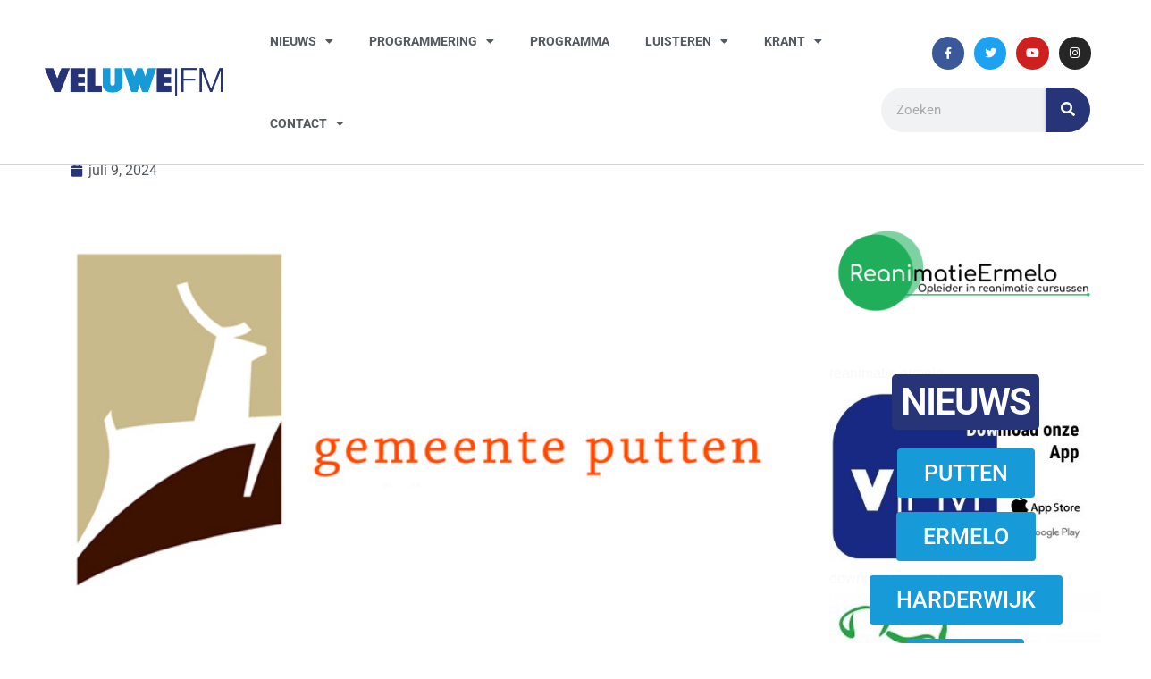

--- FILE ---
content_type: text/html; charset=UTF-8
request_url: https://veluwefm.nl/voorbereiding-halvinkhuizen-putten-fase-2-en-3-van-start/
body_size: 17038
content:
<!DOCTYPE html>
<html lang="nl-NL">
<head>
	<meta charset="UTF-8">
	<meta name="viewport" content="width=device-width, initial-scale=1.0, viewport-fit=cover" />		<meta name='robots' content='index, follow, max-image-preview:large, max-snippet:-1, max-video-preview:-1' />

	<!-- This site is optimized with the Yoast SEO plugin v26.8 - https://yoast.com/product/yoast-seo-wordpress/ -->
	<title>Voorbereiding Halvinkhuizen Putten fase 2 en 3 van start - Veluwe FM</title>
	<link rel="canonical" href="https://veluwefm.nl/voorbereiding-halvinkhuizen-putten-fase-2-en-3-van-start/" />
	<meta property="og:locale" content="nl_NL" />
	<meta property="og:type" content="article" />
	<meta property="og:title" content="Voorbereiding Halvinkhuizen Putten fase 2 en 3 van start - Veluwe FM" />
	<meta property="og:description" content="Het college van Putten heeft besloten de voorbereidingsprocedure te starten om het omgevingsplan aan te passen voor de woonwijk Halvinkhuizen fase 2 &amp; 3. Dit is de eerste formele stap die nodig is om de bouw van 900 woningen mogelijk te maken. Officiële bekendmakingDe officiële bekendmaking met een kaart van het vastgestelde plangebied is te [&hellip;]" />
	<meta property="og:url" content="https://veluwefm.nl/voorbereiding-halvinkhuizen-putten-fase-2-en-3-van-start/" />
	<meta property="og:site_name" content="Veluwe FM" />
	<meta property="article:published_time" content="2024-07-09T07:31:47+00:00" />
	<meta property="article:modified_time" content="2024-07-09T07:31:48+00:00" />
	<meta property="og:image" content="https://veluwefm.nl/wp-content/uploads/2017/10/putten-gemeente-logo-1.png" />
	<meta property="og:image:width" content="600" />
	<meta property="og:image:height" content="400" />
	<meta property="og:image:type" content="image/png" />
	<meta name="author" content="Rene" />
	<meta name="twitter:card" content="summary_large_image" />
	<meta name="twitter:label1" content="Geschreven door" />
	<meta name="twitter:data1" content="Rene" />
	<meta name="twitter:label2" content="Geschatte leestijd" />
	<meta name="twitter:data2" content="1 minuut" />
	<script type="application/ld+json" class="yoast-schema-graph">{"@context":"https://schema.org","@graph":[{"@type":"Article","@id":"https://veluwefm.nl/voorbereiding-halvinkhuizen-putten-fase-2-en-3-van-start/#article","isPartOf":{"@id":"https://veluwefm.nl/voorbereiding-halvinkhuizen-putten-fase-2-en-3-van-start/"},"author":{"name":"Rene","@id":"https://veluwefm.nl/#/schema/person/19f2dd7ee730fd21174787614e17948d"},"headline":"Voorbereiding Halvinkhuizen Putten fase 2 en 3 van start","datePublished":"2024-07-09T07:31:47+00:00","dateModified":"2024-07-09T07:31:48+00:00","mainEntityOfPage":{"@id":"https://veluwefm.nl/voorbereiding-halvinkhuizen-putten-fase-2-en-3-van-start/"},"wordCount":117,"commentCount":0,"publisher":{"@id":"https://veluwefm.nl/#organization"},"image":{"@id":"https://veluwefm.nl/voorbereiding-halvinkhuizen-putten-fase-2-en-3-van-start/#primaryimage"},"thumbnailUrl":"https://veluwefm.nl/wp-content/uploads/2017/10/putten-gemeente-logo-1.png","articleSection":["Nieuws","Nieuws Putten"],"inLanguage":"nl-NL","potentialAction":[{"@type":"CommentAction","name":"Comment","target":["https://veluwefm.nl/voorbereiding-halvinkhuizen-putten-fase-2-en-3-van-start/#respond"]}]},{"@type":"WebPage","@id":"https://veluwefm.nl/voorbereiding-halvinkhuizen-putten-fase-2-en-3-van-start/","url":"https://veluwefm.nl/voorbereiding-halvinkhuizen-putten-fase-2-en-3-van-start/","name":"Voorbereiding Halvinkhuizen Putten fase 2 en 3 van start - Veluwe FM","isPartOf":{"@id":"https://veluwefm.nl/#website"},"primaryImageOfPage":{"@id":"https://veluwefm.nl/voorbereiding-halvinkhuizen-putten-fase-2-en-3-van-start/#primaryimage"},"image":{"@id":"https://veluwefm.nl/voorbereiding-halvinkhuizen-putten-fase-2-en-3-van-start/#primaryimage"},"thumbnailUrl":"https://veluwefm.nl/wp-content/uploads/2017/10/putten-gemeente-logo-1.png","datePublished":"2024-07-09T07:31:47+00:00","dateModified":"2024-07-09T07:31:48+00:00","breadcrumb":{"@id":"https://veluwefm.nl/voorbereiding-halvinkhuizen-putten-fase-2-en-3-van-start/#breadcrumb"},"inLanguage":"nl-NL","potentialAction":[{"@type":"ReadAction","target":["https://veluwefm.nl/voorbereiding-halvinkhuizen-putten-fase-2-en-3-van-start/"]}]},{"@type":"ImageObject","inLanguage":"nl-NL","@id":"https://veluwefm.nl/voorbereiding-halvinkhuizen-putten-fase-2-en-3-van-start/#primaryimage","url":"https://veluwefm.nl/wp-content/uploads/2017/10/putten-gemeente-logo-1.png","contentUrl":"https://veluwefm.nl/wp-content/uploads/2017/10/putten-gemeente-logo-1.png","width":600,"height":400},{"@type":"BreadcrumbList","@id":"https://veluwefm.nl/voorbereiding-halvinkhuizen-putten-fase-2-en-3-van-start/#breadcrumb","itemListElement":[{"@type":"ListItem","position":1,"name":"Home","item":"https://veluwefm.nl/"},{"@type":"ListItem","position":2,"name":"Voorbereiding Halvinkhuizen Putten fase 2 en 3 van start"}]},{"@type":"WebSite","@id":"https://veluwefm.nl/#website","url":"https://veluwefm.nl/","name":"Veluwe FM","description":"Regio Putten | Ermelo | Harderwijk","publisher":{"@id":"https://veluwefm.nl/#organization"},"potentialAction":[{"@type":"SearchAction","target":{"@type":"EntryPoint","urlTemplate":"https://veluwefm.nl/?s={search_term_string}"},"query-input":{"@type":"PropertyValueSpecification","valueRequired":true,"valueName":"search_term_string"}}],"inLanguage":"nl-NL"},{"@type":"Organization","@id":"https://veluwefm.nl/#organization","name":"Veluwe FM","url":"https://veluwefm.nl/","logo":{"@type":"ImageObject","inLanguage":"nl-NL","@id":"https://veluwefm.nl/#/schema/logo/image/","url":"https://veluwefm.nl/wp-content/uploads/2021/04/veluwe_fm_logo.png","contentUrl":"https://veluwefm.nl/wp-content/uploads/2021/04/veluwe_fm_logo.png","width":1951,"height":315,"caption":"Veluwe FM"},"image":{"@id":"https://veluwefm.nl/#/schema/logo/image/"}},{"@type":"Person","@id":"https://veluwefm.nl/#/schema/person/19f2dd7ee730fd21174787614e17948d","name":"Rene","image":{"@type":"ImageObject","inLanguage":"nl-NL","@id":"https://veluwefm.nl/#/schema/person/image/","url":"https://secure.gravatar.com/avatar/1ef8b1902d2f0d878f8ecaac34e6804d601636c494554e9a36445969bdfefcb7?s=96&d=mm&r=g","contentUrl":"https://secure.gravatar.com/avatar/1ef8b1902d2f0d878f8ecaac34e6804d601636c494554e9a36445969bdfefcb7?s=96&d=mm&r=g","caption":"Rene"},"url":"https://veluwefm.nl/author/rene/"}]}</script>
	<!-- / Yoast SEO plugin. -->


<link rel='dns-prefetch' href='//fonts.googleapis.com' />
<link rel='dns-prefetch' href='//www.googletagmanager.com' />
<link rel="alternate" type="application/rss+xml" title="Veluwe FM &raquo; feed" href="https://veluwefm.nl/feed/" />
<link rel="alternate" type="application/rss+xml" title="Veluwe FM &raquo; reacties feed" href="https://veluwefm.nl/comments/feed/" />
<link rel="alternate" type="application/rss+xml" title="Veluwe FM &raquo; Voorbereiding Halvinkhuizen Putten fase 2 en 3 van start reacties feed" href="https://veluwefm.nl/voorbereiding-halvinkhuizen-putten-fase-2-en-3-van-start/feed/" />
<link rel="alternate" title="oEmbed (JSON)" type="application/json+oembed" href="https://veluwefm.nl/wp-json/oembed/1.0/embed?url=https%3A%2F%2Fveluwefm.nl%2Fvoorbereiding-halvinkhuizen-putten-fase-2-en-3-van-start%2F" />
<link rel="alternate" title="oEmbed (XML)" type="text/xml+oembed" href="https://veluwefm.nl/wp-json/oembed/1.0/embed?url=https%3A%2F%2Fveluwefm.nl%2Fvoorbereiding-halvinkhuizen-putten-fase-2-en-3-van-start%2F&#038;format=xml" />
<style id='wp-img-auto-sizes-contain-inline-css'>
img:is([sizes=auto i],[sizes^="auto," i]){contain-intrinsic-size:3000px 1500px}
/*# sourceURL=wp-img-auto-sizes-contain-inline-css */
</style>
<style id='wp-emoji-styles-inline-css'>

	img.wp-smiley, img.emoji {
		display: inline !important;
		border: none !important;
		box-shadow: none !important;
		height: 1em !important;
		width: 1em !important;
		margin: 0 0.07em !important;
		vertical-align: -0.1em !important;
		background: none !important;
		padding: 0 !important;
	}
/*# sourceURL=wp-emoji-styles-inline-css */
</style>
<link rel='stylesheet' id='wp-block-library-css' href='https://veluwefm.nl/wp-includes/css/dist/block-library/style.min.css?ver=6.9' media='all' />

<style id='classic-theme-styles-inline-css'>
/*! This file is auto-generated */
.wp-block-button__link{color:#fff;background-color:#32373c;border-radius:9999px;box-shadow:none;text-decoration:none;padding:calc(.667em + 2px) calc(1.333em + 2px);font-size:1.125em}.wp-block-file__button{background:#32373c;color:#fff;text-decoration:none}
/*# sourceURL=/wp-includes/css/classic-themes.min.css */
</style>
<link rel='stylesheet' id='simple-spoiler-style-css' href='https://veluwefm.nl/wp-content/plugins/simple-spoiler/css/simple-spoiler.min.css?ver=1.5' media='all' />
<link rel='stylesheet' id='newsup-fonts-css' href='//fonts.googleapis.com/css?family=Montserrat%3A400%2C500%2C700%2C800%7CWork%2BSans%3A300%2C400%2C500%2C600%2C700%2C800%2C900%26display%3Dswap&#038;subset=latin%2Clatin-ext' media='all' />
<link rel='stylesheet' id='bootstrap-css' href='https://veluwefm.nl/wp-content/themes/newsup/css/bootstrap.css?ver=6.9' media='all' />
<link rel='stylesheet' id='newsup-style-css' href='https://veluwefm.nl/wp-content/themes/newsup/style.css?ver=6.9' media='all' />
<link rel='stylesheet' id='newsup-default-css' href='https://veluwefm.nl/wp-content/themes/newsup/css/colors/default.css?ver=6.9' media='all' />
<link rel='stylesheet' id='font-awesome-5-all-css' href='https://veluwefm.nl/wp-content/themes/newsup/css/font-awesome/css/all.min.css?ver=6.9' media='all' />
<link rel='stylesheet' id='font-awesome-4-shim-css' href='https://veluwefm.nl/wp-content/themes/newsup/css/font-awesome/css/v4-shims.min.css?ver=6.9' media='all' />
<link rel='stylesheet' id='owl-carousel-css' href='https://veluwefm.nl/wp-content/themes/newsup/css/owl.carousel.css?ver=6.9' media='all' />
<link rel='stylesheet' id='smartmenus-css' href='https://veluwefm.nl/wp-content/themes/newsup/css/jquery.smartmenus.bootstrap.css?ver=6.9' media='all' />
<link rel='stylesheet' id='newsup-custom-css-css' href='https://veluwefm.nl/wp-content/themes/newsup/inc/ansar/customize/css/customizer.css?ver=1.0' media='all' />
<link rel='stylesheet' id='elementor-frontend-css' href='https://veluwefm.nl/wp-content/plugins/elementor/assets/css/frontend.min.css?ver=3.28.4' media='all' />
<link rel='stylesheet' id='widget-image-css' href='https://veluwefm.nl/wp-content/plugins/elementor/assets/css/widget-image.min.css?ver=3.28.4' media='all' />
<link rel='stylesheet' id='widget-nav-menu-css' href='https://veluwefm.nl/wp-content/plugins/elementor-pro/assets/css/widget-nav-menu.min.css?ver=3.28.4' media='all' />
<link rel='stylesheet' id='widget-social-icons-css' href='https://veluwefm.nl/wp-content/plugins/elementor/assets/css/widget-social-icons.min.css?ver=3.28.4' media='all' />
<link rel='stylesheet' id='e-apple-webkit-css' href='https://veluwefm.nl/wp-content/plugins/elementor/assets/css/conditionals/apple-webkit.min.css?ver=3.28.4' media='all' />
<link rel='stylesheet' id='widget-search-form-css' href='https://veluwefm.nl/wp-content/plugins/elementor-pro/assets/css/widget-search-form.min.css?ver=3.28.4' media='all' />
<link rel='stylesheet' id='elementor-icons-shared-0-css' href='https://veluwefm.nl/wp-content/plugins/elementor/assets/lib/font-awesome/css/fontawesome.min.css?ver=5.15.3' media='all' />
<link rel='stylesheet' id='elementor-icons-fa-solid-css' href='https://veluwefm.nl/wp-content/plugins/elementor/assets/lib/font-awesome/css/solid.min.css?ver=5.15.3' media='all' />
<link rel='stylesheet' id='e-sticky-css' href='https://veluwefm.nl/wp-content/plugins/elementor-pro/assets/css/modules/sticky.min.css?ver=3.28.4' media='all' />
<link rel='stylesheet' id='widget-icon-list-css' href='https://veluwefm.nl/wp-content/plugins/elementor/assets/css/widget-icon-list.min.css?ver=3.28.4' media='all' />
<link rel='stylesheet' id='widget-text-editor-css' href='https://veluwefm.nl/wp-content/plugins/elementor/assets/css/widget-text-editor.min.css?ver=3.28.4' media='all' />
<link rel='stylesheet' id='widget-heading-css' href='https://veluwefm.nl/wp-content/plugins/elementor/assets/css/widget-heading.min.css?ver=3.28.4' media='all' />
<link rel='stylesheet' id='widget-post-info-css' href='https://veluwefm.nl/wp-content/plugins/elementor-pro/assets/css/widget-post-info.min.css?ver=3.28.4' media='all' />
<link rel='stylesheet' id='elementor-icons-fa-regular-css' href='https://veluwefm.nl/wp-content/plugins/elementor/assets/lib/font-awesome/css/regular.min.css?ver=5.15.3' media='all' />
<link rel='stylesheet' id='e-motion-fx-css' href='https://veluwefm.nl/wp-content/plugins/elementor-pro/assets/css/modules/motion-fx.min.css?ver=3.28.4' media='all' />
<link rel='stylesheet' id='widget-share-buttons-css' href='https://veluwefm.nl/wp-content/plugins/elementor-pro/assets/css/widget-share-buttons.min.css?ver=3.28.4' media='all' />
<link rel='stylesheet' id='elementor-icons-fa-brands-css' href='https://veluwefm.nl/wp-content/plugins/elementor/assets/lib/font-awesome/css/brands.min.css?ver=5.15.3' media='all' />
<link rel='stylesheet' id='widget-posts-css' href='https://veluwefm.nl/wp-content/plugins/elementor-pro/assets/css/widget-posts.min.css?ver=3.28.4' media='all' />
<link rel='stylesheet' id='widget-social-css' href='https://veluwefm.nl/wp-content/plugins/elementor-pro/assets/css/widget-social.min.css?ver=3.28.4' media='all' />
<link rel='stylesheet' id='elementor-icons-css' href='https://veluwefm.nl/wp-content/plugins/elementor/assets/lib/eicons/css/elementor-icons.min.css?ver=5.36.0' media='all' />
<link rel='stylesheet' id='elementor-post-5-css' href='https://veluwefm.nl/wp-content/uploads/elementor/css/post-5.css?ver=1740995609' media='all' />
<link rel='stylesheet' id='elementor-post-16892-css' href='https://veluwefm.nl/wp-content/uploads/elementor/css/post-16892.css?ver=1740995609' media='all' />
<link rel='stylesheet' id='elementor-post-16787-css' href='https://veluwefm.nl/wp-content/uploads/elementor/css/post-16787.css?ver=1740995609' media='all' />
<link rel='stylesheet' id='elementor-post-16836-css' href='https://veluwefm.nl/wp-content/uploads/elementor/css/post-16836.css?ver=1740995609' media='all' />
<link rel='stylesheet' id='anb-style-css' href='https://veluwefm.nl/wp-content/plugins/alert-notice-boxes/css/anb.css?ver=210619-180051' media='all' />
<link rel='stylesheet' id='anb-dynamic-style-css' href='https://veluwefm.nl/wp-content/plugins/alert-notice-boxes/css/anb-dynamic.css?ver=260131-85407' media='all' />
<link rel='stylesheet' id='wp-block-paragraph-css' href='https://veluwefm.nl/wp-includes/blocks/paragraph/style.min.css?ver=6.9' media='all' />
<link rel='stylesheet' id='elementor-gf-local-roboto-css' href='https://veluwefm.nl/wp-content/uploads/elementor/google-fonts/css/roboto.css?ver=1747647680' media='all' />
<link rel='stylesheet' id='elementor-gf-local-robotoslab-css' href='https://veluwefm.nl/wp-content/uploads/elementor/google-fonts/css/robotoslab.css?ver=1747647685' media='all' />
<link rel='stylesheet' id='elementor-gf-local-dosis-css' href='https://veluwefm.nl/wp-content/uploads/elementor/google-fonts/css/dosis.css?ver=1747647685' media='all' />
<script src="https://veluwefm.nl/wp-includes/js/jquery/jquery.min.js?ver=3.7.1" id="jquery-core-js"></script>
<script src="https://veluwefm.nl/wp-includes/js/jquery/jquery-migrate.min.js?ver=3.4.1" id="jquery-migrate-js"></script>
<script src="https://veluwefm.nl/wp-content/themes/newsup/js/navigation.js?ver=6.9" id="newsup-navigation-js"></script>
<script src="https://veluwefm.nl/wp-content/themes/newsup/js/bootstrap.js?ver=6.9" id="bootstrap-js"></script>
<script src="https://veluwefm.nl/wp-content/themes/newsup/js/owl.carousel.min.js?ver=6.9" id="owl-carousel-min-js"></script>
<script src="https://veluwefm.nl/wp-content/themes/newsup/js/jquery.smartmenus.js?ver=6.9" id="smartmenus-js-js"></script>
<script src="https://veluwefm.nl/wp-content/themes/newsup/js/jquery.smartmenus.bootstrap.js?ver=6.9" id="bootstrap-smartmenus-js-js"></script>
<script src="https://veluwefm.nl/wp-content/themes/newsup/js/jquery.marquee.js?ver=6.9" id="newsup-marquee-js-js"></script>
<script src="https://veluwefm.nl/wp-content/themes/newsup/js/main.js?ver=6.9" id="newsup-main-js-js"></script>
<script src="https://veluwefm.nl/wp-content/plugins/alert-notice-boxes/js/anb.js?ver=210619-180051" id="anb-js-js"></script>
<link rel="https://api.w.org/" href="https://veluwefm.nl/wp-json/" /><link rel="alternate" title="JSON" type="application/json" href="https://veluwefm.nl/wp-json/wp/v2/posts/36522" /><link rel="EditURI" type="application/rsd+xml" title="RSD" href="https://veluwefm.nl/xmlrpc.php?rsd" />
<meta name="generator" content="WordPress 6.9" />
<link rel='shortlink' href='https://veluwefm.nl/?p=36522' />
<meta name="generator" content="Site Kit by Google 1.171.0" /><!-- Generated by Jetpack Social -->
<meta property="og:title" content="Voorbereiding Halvinkhuizen Putten fase 2 en 3 van start">
<meta property="og:url" content="https://veluwefm.nl/voorbereiding-halvinkhuizen-putten-fase-2-en-3-van-start/">
<meta property="og:description" content="Het college van Putten heeft besloten de voorbereidingsprocedure te starten om het omgevingsplan aan te passen voor de woonwijk Halvinkhuizen fase 2 &amp; 3. Dit is de eerste formele stap die nodi…">
<meta property="og:image" content="https://veluwefm.nl/wp-content/uploads/2017/10/putten-gemeente-logo-1.png">
<meta property="og:image:width" content="600">
<meta property="og:image:height" content="400">
<meta name="twitter:image" content="https://veluwefm.nl/wp-content/uploads/2017/10/putten-gemeente-logo-1.png">
<meta name="twitter:card" content="summary_large_image">
<!-- / Jetpack Social -->
<style type="text/css">
		.spoiler-head {
			background: #f1f1f1;
			border: 1px solid #dddddd;
		}
		.spoiler-body {
			background: #fbfbfb;
			border-width: 0 1px 1px 1px;
			border-style: solid;
			border-color: #dddddd;
		}
	</style><link rel="pingback" href="https://veluwefm.nl/xmlrpc.php"><style type="text/css" id="custom-background-css">
    .wrapper { background-color: ffffff; }
</style>
<meta name="generator" content="Elementor 3.28.4; features: additional_custom_breakpoints, e_local_google_fonts; settings: css_print_method-external, google_font-enabled, font_display-auto">
<meta property="fb:app_id" content="2768109280155716" />			<style>
				.e-con.e-parent:nth-of-type(n+4):not(.e-lazyloaded):not(.e-no-lazyload),
				.e-con.e-parent:nth-of-type(n+4):not(.e-lazyloaded):not(.e-no-lazyload) * {
					background-image: none !important;
				}
				@media screen and (max-height: 1024px) {
					.e-con.e-parent:nth-of-type(n+3):not(.e-lazyloaded):not(.e-no-lazyload),
					.e-con.e-parent:nth-of-type(n+3):not(.e-lazyloaded):not(.e-no-lazyload) * {
						background-image: none !important;
					}
				}
				@media screen and (max-height: 640px) {
					.e-con.e-parent:nth-of-type(n+2):not(.e-lazyloaded):not(.e-no-lazyload),
					.e-con.e-parent:nth-of-type(n+2):not(.e-lazyloaded):not(.e-no-lazyload) * {
						background-image: none !important;
					}
				}
			</style>
			    <style type="text/css">
            .site-title,
        .site-description {
            position: absolute;
            clip: rect(1px, 1px, 1px, 1px);
        }
        </style>
    <style id="custom-background-css">
body.custom-background { background-color: #ffffff; }
</style>
	<link rel="icon" href="https://veluwefm.nl/wp-content/uploads/2021/02/veluwe_fm_icon-zonder-stip-150x150.png" sizes="32x32" />
<link rel="icon" href="https://veluwefm.nl/wp-content/uploads/2021/02/veluwe_fm_icon-zonder-stip-300x300.png" sizes="192x192" />
<link rel="apple-touch-icon" href="https://veluwefm.nl/wp-content/uploads/2021/02/veluwe_fm_icon-zonder-stip-300x300.png" />
<meta name="msapplication-TileImage" content="https://veluwefm.nl/wp-content/uploads/2021/02/veluwe_fm_icon-zonder-stip-300x300.png" />
		<style id="wp-custom-css">
			.elementor-kit-5 a {
    color: #f8f9fa;
}		</style>
		</head>
<body data-rsssl=1 class="wp-singular post-template-default single single-post postid-36522 single-format-standard custom-background wp-custom-logo wp-embed-responsive wp-theme-newsup metaslider-plugin ta-hide-date-author-in-list elementor-default elementor-template-full-width elementor-kit-5 elementor-page-16836">
		<div data-elementor-type="header" data-elementor-id="16892" class="elementor elementor-16892 elementor-location-header" data-elementor-post-type="elementor_library">
					<header class="elementor-section elementor-top-section elementor-element elementor-element-1d1b3844 elementor-section-content-middle elementor-section-full_width elementor-section-height-default elementor-section-height-default" data-id="1d1b3844" data-element_type="section" data-settings="{&quot;background_background&quot;:&quot;classic&quot;,&quot;sticky&quot;:&quot;top&quot;,&quot;sticky_on&quot;:[&quot;desktop&quot;,&quot;tablet&quot;,&quot;mobile&quot;],&quot;sticky_offset&quot;:0,&quot;sticky_effects_offset&quot;:0,&quot;sticky_anchor_link_offset&quot;:0}">
						<div class="elementor-container elementor-column-gap-no">
					<div class="elementor-column elementor-col-33 elementor-top-column elementor-element elementor-element-6771d1fe" data-id="6771d1fe" data-element_type="column">
			<div class="elementor-widget-wrap elementor-element-populated">
						<div class="elementor-element elementor-element-1c7f3b95 elementor-widget elementor-widget-image" data-id="1c7f3b95" data-element_type="widget" data-widget_type="image.default">
				<div class="elementor-widget-container">
																<a href="https://www.veluwefm.nl">
							<img width="1951" height="315" src="https://veluwefm.nl/wp-content/uploads/2021/04/veluwe_fm_logo.png" class="attachment-full size-full wp-image-17232" alt="" srcset="https://veluwefm.nl/wp-content/uploads/2021/04/veluwe_fm_logo.png 1951w, https://veluwefm.nl/wp-content/uploads/2021/04/veluwe_fm_logo-300x48.png 300w, https://veluwefm.nl/wp-content/uploads/2021/04/veluwe_fm_logo-1024x165.png 1024w, https://veluwefm.nl/wp-content/uploads/2021/04/veluwe_fm_logo-768x124.png 768w, https://veluwefm.nl/wp-content/uploads/2021/04/veluwe_fm_logo-1536x248.png 1536w" sizes="(max-width: 1951px) 100vw, 1951px" />								</a>
															</div>
				</div>
					</div>
		</div>
				<div class="elementor-column elementor-col-33 elementor-top-column elementor-element elementor-element-865a87e" data-id="865a87e" data-element_type="column">
			<div class="elementor-widget-wrap elementor-element-populated">
						<div class="elementor-element elementor-element-76ca3bfa elementor-nav-menu__align-start elementor-nav-menu--stretch elementor-nav-menu--dropdown-tablet elementor-nav-menu__text-align-aside elementor-nav-menu--toggle elementor-nav-menu--burger elementor-widget elementor-widget-nav-menu" data-id="76ca3bfa" data-element_type="widget" data-settings="{&quot;full_width&quot;:&quot;stretch&quot;,&quot;layout&quot;:&quot;horizontal&quot;,&quot;submenu_icon&quot;:{&quot;value&quot;:&quot;&lt;i class=\&quot;fas fa-caret-down\&quot;&gt;&lt;\/i&gt;&quot;,&quot;library&quot;:&quot;fa-solid&quot;},&quot;toggle&quot;:&quot;burger&quot;}" data-widget_type="nav-menu.default">
				<div class="elementor-widget-container">
								<nav aria-label="Menu" class="elementor-nav-menu--main elementor-nav-menu__container elementor-nav-menu--layout-horizontal e--pointer-underline e--animation-slide">
				<ul id="menu-1-76ca3bfa" class="elementor-nav-menu"><li class="menu-item menu-item-type-taxonomy menu-item-object-category current-post-ancestor current-menu-parent current-post-parent menu-item-has-children menu-item-16672"><a href="https://veluwefm.nl/Nieuws/nieuws/" class="elementor-item">Nieuws</a>
<ul class="sub-menu elementor-nav-menu--dropdown">
	<li class="menu-item menu-item-type-taxonomy menu-item-object-category current-post-ancestor current-menu-parent current-post-parent menu-item-16675"><a href="https://veluwefm.nl/Nieuws/nieuws-putten/" class="elementor-sub-item">Putten</a></li>
	<li class="menu-item menu-item-type-taxonomy menu-item-object-category menu-item-16674"><a href="https://veluwefm.nl/Nieuws/nieuws-ermelo/" class="elementor-sub-item">Ermelo</a></li>
	<li class="menu-item menu-item-type-taxonomy menu-item-object-category menu-item-16673"><a href="https://veluwefm.nl/Nieuws/nieuws-harderwijk/" class="elementor-sub-item">Harderwijk</a></li>
	<li class="menu-item menu-item-type-taxonomy menu-item-object-category menu-item-39776"><a href="https://veluwefm.nl/Nieuws/nieuws-regio/" class="elementor-sub-item">Regio</a></li>
	<li class="menu-item menu-item-type-post_type menu-item-object-page menu-item-17039"><a href="https://veluwefm.nl/nieuwstips/" class="elementor-sub-item">Nieuwstips</a></li>
</ul>
</li>
<li class="menu-item menu-item-type-custom menu-item-object-custom menu-item-has-children menu-item-16711"><a class="elementor-item">Programmering</a>
<ul class="sub-menu elementor-nav-menu--dropdown">
	<li class="menu-item menu-item-type-post_type menu-item-object-page menu-item-20338"><a href="https://veluwefm.nl/programmering-maandag/" class="elementor-sub-item">Maandag</a></li>
	<li class="menu-item menu-item-type-post_type menu-item-object-page menu-item-20336"><a href="https://veluwefm.nl/programmering-dinsdag/" class="elementor-sub-item">Dinsdag</a></li>
	<li class="menu-item menu-item-type-post_type menu-item-object-page menu-item-20337"><a href="https://veluwefm.nl/programmering-woensdag/" class="elementor-sub-item">Woensdag</a></li>
	<li class="menu-item menu-item-type-post_type menu-item-object-page menu-item-20335"><a href="https://veluwefm.nl/programmering-donderdag/" class="elementor-sub-item">Donderdag</a></li>
	<li class="menu-item menu-item-type-post_type menu-item-object-page menu-item-20334"><a href="https://veluwefm.nl/programmering-vrijdag/" class="elementor-sub-item">Vrijdag</a></li>
	<li class="menu-item menu-item-type-post_type menu-item-object-page menu-item-20333"><a href="https://veluwefm.nl/programmering-zaterdag/" class="elementor-sub-item">Zaterdag</a></li>
	<li class="menu-item menu-item-type-post_type menu-item-object-page menu-item-20332"><a href="https://veluwefm.nl/programmering-zondag/" class="elementor-sub-item">Zondag</a></li>
	<li class="menu-item menu-item-type-post_type menu-item-object-page menu-item-19889"><a href="https://veluwefm.nl/programmering-24-7/" class="elementor-sub-item">Programmering 24/7</a></li>
</ul>
</li>
<li class="menu-item menu-item-type-post_type menu-item-object-page menu-item-32992"><a href="https://veluwefm.nl/programma/" class="elementor-item">Programma</a></li>
<li class="menu-item menu-item-type-post_type menu-item-object-page menu-item-has-children menu-item-17035"><a target="_blank" href="https://veluwefm.nl/live-luisteren/" class="elementor-item">Luisteren</a>
<ul class="sub-menu elementor-nav-menu--dropdown">
	<li class="menu-item menu-item-type-post_type menu-item-object-page menu-item-39501"><a href="https://veluwefm.nl/live-luisteren/" class="elementor-sub-item">Live luisteren</a></li>
	<li class="menu-item menu-item-type-custom menu-item-object-custom menu-item-19873"><a target="_blank" href="https://uitzendinggemist.onrcloud.com/v2/veluwefm/" class="elementor-sub-item">Uitzending gemist</a></li>
	<li class="menu-item menu-item-type-post_type menu-item-object-page menu-item-19879"><a href="https://veluwefm.nl/waar-te-ontvangen/" class="elementor-sub-item">Waar te ontvangen</a></li>
</ul>
</li>
<li class="menu-item menu-item-type-custom menu-item-object-custom menu-item-has-children menu-item-18063"><a target="_blank" href="#" class="elementor-item elementor-item-anchor">Krant</a>
<ul class="sub-menu elementor-nav-menu--dropdown">
	<li class="menu-item menu-item-type-custom menu-item-object-custom menu-item-27296"><a target="_blank" href="https://issuu.com/mdhuitgeverij/docs/veluwe_fm_d75efa0f114dad?fr=sOTBlNDEzMzM5" class="elementor-sub-item">Winterkrant (najaar 2022)</a></li>
	<li class="menu-item menu-item-type-custom menu-item-object-custom menu-item-24301"><a target="_blank" href="https://issuu.com/mdhuitgeverij/docs/veluwe_fm_9ddfbd0f8da41b?fr=sNzRlNDEzMzM5" class="elementor-sub-item">Zomerkrant (voorjaar 2022)</a></li>
	<li class="menu-item menu-item-type-custom menu-item-object-custom menu-item-21674"><a target="_blank" href="https://issuu.com/mdhuitgeverij/docs/veluwe_fm?fr=sZDdlNDEzMzM5" class="elementor-sub-item">Winterkrant (najaar 2021)</a></li>
	<li class="menu-item menu-item-type-custom menu-item-object-custom menu-item-21673"><a target="_blank" href="https://onlinetouch.nl/veluwefm/vfm-krant-juni-21" class="elementor-sub-item">Zomerkrant (voorjaar 2021)</a></li>
</ul>
</li>
<li class="menu-item menu-item-type-post_type menu-item-object-page menu-item-has-children menu-item-17022"><a href="https://veluwefm.nl/contact/" class="elementor-item">Contact</a>
<ul class="sub-menu elementor-nav-menu--dropdown">
	<li class="menu-item menu-item-type-post_type menu-item-object-page menu-item-17023"><a href="https://veluwefm.nl/contact/" class="elementor-sub-item">Contact</a></li>
	<li class="menu-item menu-item-type-post_type menu-item-object-page menu-item-19574"><a href="https://veluwefm.nl/veluwefm-app/" class="elementor-sub-item">VeluweFM App</a></li>
	<li class="menu-item menu-item-type-post_type menu-item-object-page menu-item-17026"><a href="https://veluwefm.nl/adverteren/" class="elementor-sub-item">Adverteren</a></li>
	<li class="menu-item menu-item-type-post_type menu-item-object-page menu-item-17038"><a href="https://veluwefm.nl/nieuwstips/" class="elementor-sub-item">Nieuwstips</a></li>
	<li class="menu-item menu-item-type-post_type menu-item-object-page menu-item-17029"><a href="https://veluwefm.nl/vacatures/" class="elementor-sub-item">Vacatures</a></li>
</ul>
</li>
</ul>			</nav>
					<div class="elementor-menu-toggle" role="button" tabindex="0" aria-label="Menu toggle" aria-expanded="false">
			<i aria-hidden="true" role="presentation" class="elementor-menu-toggle__icon--open eicon-menu-bar"></i><i aria-hidden="true" role="presentation" class="elementor-menu-toggle__icon--close eicon-close"></i>		</div>
					<nav class="elementor-nav-menu--dropdown elementor-nav-menu__container" aria-hidden="true">
				<ul id="menu-2-76ca3bfa" class="elementor-nav-menu"><li class="menu-item menu-item-type-taxonomy menu-item-object-category current-post-ancestor current-menu-parent current-post-parent menu-item-has-children menu-item-16672"><a href="https://veluwefm.nl/Nieuws/nieuws/" class="elementor-item" tabindex="-1">Nieuws</a>
<ul class="sub-menu elementor-nav-menu--dropdown">
	<li class="menu-item menu-item-type-taxonomy menu-item-object-category current-post-ancestor current-menu-parent current-post-parent menu-item-16675"><a href="https://veluwefm.nl/Nieuws/nieuws-putten/" class="elementor-sub-item" tabindex="-1">Putten</a></li>
	<li class="menu-item menu-item-type-taxonomy menu-item-object-category menu-item-16674"><a href="https://veluwefm.nl/Nieuws/nieuws-ermelo/" class="elementor-sub-item" tabindex="-1">Ermelo</a></li>
	<li class="menu-item menu-item-type-taxonomy menu-item-object-category menu-item-16673"><a href="https://veluwefm.nl/Nieuws/nieuws-harderwijk/" class="elementor-sub-item" tabindex="-1">Harderwijk</a></li>
	<li class="menu-item menu-item-type-taxonomy menu-item-object-category menu-item-39776"><a href="https://veluwefm.nl/Nieuws/nieuws-regio/" class="elementor-sub-item" tabindex="-1">Regio</a></li>
	<li class="menu-item menu-item-type-post_type menu-item-object-page menu-item-17039"><a href="https://veluwefm.nl/nieuwstips/" class="elementor-sub-item" tabindex="-1">Nieuwstips</a></li>
</ul>
</li>
<li class="menu-item menu-item-type-custom menu-item-object-custom menu-item-has-children menu-item-16711"><a class="elementor-item" tabindex="-1">Programmering</a>
<ul class="sub-menu elementor-nav-menu--dropdown">
	<li class="menu-item menu-item-type-post_type menu-item-object-page menu-item-20338"><a href="https://veluwefm.nl/programmering-maandag/" class="elementor-sub-item" tabindex="-1">Maandag</a></li>
	<li class="menu-item menu-item-type-post_type menu-item-object-page menu-item-20336"><a href="https://veluwefm.nl/programmering-dinsdag/" class="elementor-sub-item" tabindex="-1">Dinsdag</a></li>
	<li class="menu-item menu-item-type-post_type menu-item-object-page menu-item-20337"><a href="https://veluwefm.nl/programmering-woensdag/" class="elementor-sub-item" tabindex="-1">Woensdag</a></li>
	<li class="menu-item menu-item-type-post_type menu-item-object-page menu-item-20335"><a href="https://veluwefm.nl/programmering-donderdag/" class="elementor-sub-item" tabindex="-1">Donderdag</a></li>
	<li class="menu-item menu-item-type-post_type menu-item-object-page menu-item-20334"><a href="https://veluwefm.nl/programmering-vrijdag/" class="elementor-sub-item" tabindex="-1">Vrijdag</a></li>
	<li class="menu-item menu-item-type-post_type menu-item-object-page menu-item-20333"><a href="https://veluwefm.nl/programmering-zaterdag/" class="elementor-sub-item" tabindex="-1">Zaterdag</a></li>
	<li class="menu-item menu-item-type-post_type menu-item-object-page menu-item-20332"><a href="https://veluwefm.nl/programmering-zondag/" class="elementor-sub-item" tabindex="-1">Zondag</a></li>
	<li class="menu-item menu-item-type-post_type menu-item-object-page menu-item-19889"><a href="https://veluwefm.nl/programmering-24-7/" class="elementor-sub-item" tabindex="-1">Programmering 24/7</a></li>
</ul>
</li>
<li class="menu-item menu-item-type-post_type menu-item-object-page menu-item-32992"><a href="https://veluwefm.nl/programma/" class="elementor-item" tabindex="-1">Programma</a></li>
<li class="menu-item menu-item-type-post_type menu-item-object-page menu-item-has-children menu-item-17035"><a target="_blank" href="https://veluwefm.nl/live-luisteren/" class="elementor-item" tabindex="-1">Luisteren</a>
<ul class="sub-menu elementor-nav-menu--dropdown">
	<li class="menu-item menu-item-type-post_type menu-item-object-page menu-item-39501"><a href="https://veluwefm.nl/live-luisteren/" class="elementor-sub-item" tabindex="-1">Live luisteren</a></li>
	<li class="menu-item menu-item-type-custom menu-item-object-custom menu-item-19873"><a target="_blank" href="https://uitzendinggemist.onrcloud.com/v2/veluwefm/" class="elementor-sub-item" tabindex="-1">Uitzending gemist</a></li>
	<li class="menu-item menu-item-type-post_type menu-item-object-page menu-item-19879"><a href="https://veluwefm.nl/waar-te-ontvangen/" class="elementor-sub-item" tabindex="-1">Waar te ontvangen</a></li>
</ul>
</li>
<li class="menu-item menu-item-type-custom menu-item-object-custom menu-item-has-children menu-item-18063"><a target="_blank" href="#" class="elementor-item elementor-item-anchor" tabindex="-1">Krant</a>
<ul class="sub-menu elementor-nav-menu--dropdown">
	<li class="menu-item menu-item-type-custom menu-item-object-custom menu-item-27296"><a target="_blank" href="https://issuu.com/mdhuitgeverij/docs/veluwe_fm_d75efa0f114dad?fr=sOTBlNDEzMzM5" class="elementor-sub-item" tabindex="-1">Winterkrant (najaar 2022)</a></li>
	<li class="menu-item menu-item-type-custom menu-item-object-custom menu-item-24301"><a target="_blank" href="https://issuu.com/mdhuitgeverij/docs/veluwe_fm_9ddfbd0f8da41b?fr=sNzRlNDEzMzM5" class="elementor-sub-item" tabindex="-1">Zomerkrant (voorjaar 2022)</a></li>
	<li class="menu-item menu-item-type-custom menu-item-object-custom menu-item-21674"><a target="_blank" href="https://issuu.com/mdhuitgeverij/docs/veluwe_fm?fr=sZDdlNDEzMzM5" class="elementor-sub-item" tabindex="-1">Winterkrant (najaar 2021)</a></li>
	<li class="menu-item menu-item-type-custom menu-item-object-custom menu-item-21673"><a target="_blank" href="https://onlinetouch.nl/veluwefm/vfm-krant-juni-21" class="elementor-sub-item" tabindex="-1">Zomerkrant (voorjaar 2021)</a></li>
</ul>
</li>
<li class="menu-item menu-item-type-post_type menu-item-object-page menu-item-has-children menu-item-17022"><a href="https://veluwefm.nl/contact/" class="elementor-item" tabindex="-1">Contact</a>
<ul class="sub-menu elementor-nav-menu--dropdown">
	<li class="menu-item menu-item-type-post_type menu-item-object-page menu-item-17023"><a href="https://veluwefm.nl/contact/" class="elementor-sub-item" tabindex="-1">Contact</a></li>
	<li class="menu-item menu-item-type-post_type menu-item-object-page menu-item-19574"><a href="https://veluwefm.nl/veluwefm-app/" class="elementor-sub-item" tabindex="-1">VeluweFM App</a></li>
	<li class="menu-item menu-item-type-post_type menu-item-object-page menu-item-17026"><a href="https://veluwefm.nl/adverteren/" class="elementor-sub-item" tabindex="-1">Adverteren</a></li>
	<li class="menu-item menu-item-type-post_type menu-item-object-page menu-item-17038"><a href="https://veluwefm.nl/nieuwstips/" class="elementor-sub-item" tabindex="-1">Nieuwstips</a></li>
	<li class="menu-item menu-item-type-post_type menu-item-object-page menu-item-17029"><a href="https://veluwefm.nl/vacatures/" class="elementor-sub-item" tabindex="-1">Vacatures</a></li>
</ul>
</li>
</ul>			</nav>
						</div>
				</div>
					</div>
		</div>
				<div class="elementor-column elementor-col-33 elementor-top-column elementor-element elementor-element-dedb446" data-id="dedb446" data-element_type="column">
			<div class="elementor-widget-wrap elementor-element-populated">
						<div class="elementor-element elementor-element-76a21038 elementor-shape-circle e-grid-align-right e-grid-align-tablet-right e-grid-align-mobile-center elementor-hidden-phone elementor-grid-0 elementor-widget elementor-widget-social-icons" data-id="76a21038" data-element_type="widget" data-widget_type="social-icons.default">
				<div class="elementor-widget-container">
							<div class="elementor-social-icons-wrapper elementor-grid">
							<span class="elementor-grid-item">
					<a class="elementor-icon elementor-social-icon elementor-social-icon-facebook-f elementor-repeater-item-4671912" href="http://facebook.com/veluwefm" target="_blank">
						<span class="elementor-screen-only">Facebook-f</span>
						<i class="fab fa-facebook-f"></i>					</a>
				</span>
							<span class="elementor-grid-item">
					<a class="elementor-icon elementor-social-icon elementor-social-icon-twitter elementor-repeater-item-022bbc9" href="http://twitter.com/veluwefm" target="_blank">
						<span class="elementor-screen-only">Twitter</span>
						<i class="fab fa-twitter"></i>					</a>
				</span>
							<span class="elementor-grid-item">
					<a class="elementor-icon elementor-social-icon elementor-social-icon-youtube elementor-repeater-item-127729c" href="http://youtube.com/radioveluwefm" target="_blank">
						<span class="elementor-screen-only">Youtube</span>
						<i class="fab fa-youtube"></i>					</a>
				</span>
							<span class="elementor-grid-item">
					<a class="elementor-icon elementor-social-icon elementor-social-icon-instagram elementor-repeater-item-c58d333" href="http://instagram.com/veluwefm" target="_blank">
						<span class="elementor-screen-only">Instagram</span>
						<i class="fab fa-instagram"></i>					</a>
				</span>
					</div>
						</div>
				</div>
				<div class="elementor-element elementor-element-6465971f elementor-hidden-phone elementor-search-form--skin-classic elementor-search-form--button-type-icon elementor-search-form--icon-search elementor-widget elementor-widget-search-form" data-id="6465971f" data-element_type="widget" data-settings="{&quot;skin&quot;:&quot;classic&quot;}" data-widget_type="search-form.default">
				<div class="elementor-widget-container">
							<search role="search">
			<form class="elementor-search-form" action="https://veluwefm.nl" method="get">
												<div class="elementor-search-form__container">
					<label class="elementor-screen-only" for="elementor-search-form-6465971f">Zoeken</label>

					
					<input id="elementor-search-form-6465971f" placeholder="Zoeken" class="elementor-search-form__input" type="search" name="s" value="">
					
											<button class="elementor-search-form__submit" type="submit" aria-label="Zoeken">
															<i aria-hidden="true" class="fas fa-search"></i>													</button>
					
									</div>
			</form>
		</search>
						</div>
				</div>
					</div>
		</div>
					</div>
		</header>
				</div>
				<div data-elementor-type="single-post" data-elementor-id="16836" class="elementor elementor-16836 elementor-location-single post-36522 post type-post status-publish format-standard has-post-thumbnail hentry category-nieuws category-nieuws-putten" data-elementor-post-type="elementor_library">
					<section class="elementor-section elementor-top-section elementor-element elementor-element-1516d9e elementor-section-boxed elementor-section-height-default elementor-section-height-default" data-id="1516d9e" data-element_type="section">
						<div class="elementor-container elementor-column-gap-default">
					<div class="elementor-column elementor-col-100 elementor-top-column elementor-element elementor-element-594babc" data-id="594babc" data-element_type="column">
			<div class="elementor-widget-wrap elementor-element-populated">
						<div class="elementor-element elementor-element-9d2c1cb elementor-widget elementor-widget-theme-post-title elementor-page-title elementor-widget-heading" data-id="9d2c1cb" data-element_type="widget" data-widget_type="theme-post-title.default">
				<div class="elementor-widget-container">
					<h1 class="elementor-heading-title elementor-size-default">Voorbereiding Halvinkhuizen Putten fase 2 en 3 van start</h1>				</div>
				</div>
					</div>
		</div>
					</div>
		</section>
				<section class="elementor-section elementor-top-section elementor-element elementor-element-8f90b9f elementor-section-boxed elementor-section-height-default elementor-section-height-default" data-id="8f90b9f" data-element_type="section">
						<div class="elementor-container elementor-column-gap-default">
					<div class="elementor-column elementor-col-50 elementor-top-column elementor-element elementor-element-b923038" data-id="b923038" data-element_type="column">
			<div class="elementor-widget-wrap elementor-element-populated">
						<div class="elementor-element elementor-element-3a61fb7 elementor-widget elementor-widget-post-info" data-id="3a61fb7" data-element_type="widget" data-widget_type="post-info.default">
				<div class="elementor-widget-container">
							<ul class="elementor-inline-items elementor-icon-list-items elementor-post-info">
								<li class="elementor-icon-list-item elementor-repeater-item-9f23345 elementor-inline-item" itemprop="datePublished">
						<a href="https://veluwefm.nl/2024/07/09/">
											<span class="elementor-icon-list-icon">
								<i aria-hidden="true" class="fas fa-calendar"></i>							</span>
									<span class="elementor-icon-list-text elementor-post-info__item elementor-post-info__item--type-date">
										<time>juli 9, 2024</time>					</span>
									</a>
				</li>
				</ul>
						</div>
				</div>
				<div class="elementor-element elementor-element-2969e23 elementor-widget elementor-widget-theme-post-featured-image elementor-widget-image" data-id="2969e23" data-element_type="widget" data-widget_type="theme-post-featured-image.default">
				<div class="elementor-widget-container">
															<img width="600" height="400" src="https://veluwefm.nl/wp-content/uploads/2017/10/putten-gemeente-logo-1.png" class="attachment-large size-large wp-image-608" alt="" srcset="https://veluwefm.nl/wp-content/uploads/2017/10/putten-gemeente-logo-1.png 600w, https://veluwefm.nl/wp-content/uploads/2017/10/putten-gemeente-logo-1-300x200.png 300w" sizes="(max-width: 600px) 100vw, 600px" />															</div>
				</div>
					</div>
		</div>
				<div class="elementor-column elementor-col-50 elementor-top-column elementor-element elementor-element-98f4905 elementor-hidden-phone" data-id="98f4905" data-element_type="column" data-settings="{&quot;motion_fx_motion_fx_scrolling&quot;:&quot;yes&quot;,&quot;motion_fx_translateY_effect&quot;:&quot;yes&quot;,&quot;motion_fx_translateY_speed&quot;:{&quot;unit&quot;:&quot;px&quot;,&quot;size&quot;:0,&quot;sizes&quot;:[]},&quot;motion_fx_translateY_affectedRange&quot;:{&quot;unit&quot;:&quot;%&quot;,&quot;size&quot;:&quot;&quot;,&quot;sizes&quot;:{&quot;start&quot;:0,&quot;end&quot;:100}},&quot;motion_fx_devices&quot;:[&quot;desktop&quot;,&quot;tablet&quot;,&quot;mobile&quot;]}">
			<div class="elementor-widget-wrap elementor-element-populated">
						<div class="elementor-element elementor-element-b85d095 elementor-widget elementor-widget-shortcode" data-id="b85d095" data-element_type="widget" data-widget_type="shortcode.default">
				<div class="elementor-widget-container">
							<div class="elementor-shortcode">
	<div class="slideshow_container slideshow_container_style-light" style="height: 200px; " data-slideshow-id="16743" data-style-name="style-light" data-style-version="2.3.1" >

		
		<div class="slideshow_content" style="display: none;">

			<div class="slideshow_view">
				<div class="slideshow_slide slideshow_slide_image">
					<a href="https://reanimatieermelo.nl/" target="_blank" >						<img src="https://veluwefm.nl/wp-content/uploads/2024/03/reanimatie-ermelo.png" alt="reanimatie ermelo" width="700" height="460" />
					</a>					<div class="slideshow_description_box slideshow_transparent">
						<div class="slideshow_title"><a href="https://reanimatieermelo.nl/" target="_blank" >reanimatie ermelo</a></div>											</div>
				</div>

						<div style="clear: both;"></div></div><div class="slideshow_view">
				<div class="slideshow_slide slideshow_slide_image">
					<a href="https://veluwefm.nl/veluwefm-app/" target="_blank" >						<img src="https://veluwefm.nl/wp-content/uploads/2021/08/download-onzze-App.jpg" alt="download onzze App" width="350" height="230" />
					</a>					<div class="slideshow_description_box slideshow_transparent">
						<div class="slideshow_title"><a href="https://veluwefm.nl/veluwefm-app/" target="_blank" >download onzze App</a></div>											</div>
				</div>

						<div style="clear: both;"></div></div><div class="slideshow_view">
				<div class="slideshow_slide slideshow_slide_image">
					<a href="https://dierenkliniekputten.nl/" target="_blank" >						<img src="https://veluwefm.nl/wp-content/uploads/2021/05/dierenkliniekputten.jpeg" alt="dierenkliniekputten" width="349" height="230" />
					</a>					<div class="slideshow_description_box slideshow_transparent">
						<div class="slideshow_title"><a href="https://dierenkliniekputten.nl/" target="_blank" >dierenkliniekputten</a></div>											</div>
				</div>

						<div style="clear: both;"></div></div><div class="slideshow_view">
				<div class="slideshow_slide slideshow_slide_image">
					<a href="https://veluwefm.nl/vacatures/" target="_self" >						<img src="https://veluwefm.nl/wp-content/uploads/2021/09/word-vrijwilliger-1.jpg" alt="word vrijwilliger (1)" width="350" height="230" />
					</a>					<div class="slideshow_description_box slideshow_transparent">
						<div class="slideshow_title"><a href="https://veluwefm.nl/vacatures/" target="_self" >word vrijwilliger (1)</a></div>											</div>
				</div>

						<div style="clear: both;"></div></div><div class="slideshow_view">
				<div class="slideshow_slide slideshow_slide_image">
					<a href="https://www.zielman.nl/" target="_blank" >						<img src="https://veluwefm.nl/wp-content/uploads/2021/05/zielman.png" alt="zielman" width="349" height="230" />
					</a>					<div class="slideshow_description_box slideshow_transparent">
						<div class="slideshow_title"><a href="https://www.zielman.nl/" target="_blank" >zielman</a></div>											</div>
				</div>

						<div style="clear: both;"></div></div><div class="slideshow_view">
				<div class="slideshow_slide slideshow_slide_image">
					<a href="https://netwerknotarissen.nl/kantoren/de-lange-kortland-netwerk-notarissen" target="_blank" >						<img src="https://veluwefm.nl/wp-content/uploads/2021/05/delangekortland.png" alt="delangekortland" width="349" height="230" />
					</a>					<div class="slideshow_description_box slideshow_transparent">
						<div class="slideshow_title"><a href="https://netwerknotarissen.nl/kantoren/de-lange-kortland-netwerk-notarissen" target="_blank" >delangekortland</a></div>											</div>
				</div>

						<div style="clear: both;"></div></div><div class="slideshow_view">
				<div class="slideshow_slide slideshow_slide_image">
					<a href="https://kleijerelektra.nl/" target="_blank" >						<img src="https://veluwefm.nl/wp-content/uploads/2021/05/kleijer.png" alt="kleijer" width="348" height="229" />
					</a>					<div class="slideshow_description_box slideshow_transparent">
						<div class="slideshow_title"><a href="https://kleijerelektra.nl/" target="_blank" >kleijer</a></div>											</div>
				</div>

						<div style="clear: both;"></div></div><div class="slideshow_view">
				<div class="slideshow_slide slideshow_slide_image">
					<a href="https://www.bergsysteemafbouw.nl/" target="_blank" >						<img src="https://veluwefm.nl/wp-content/uploads/2021/05/henkvandeberg.png" alt="henkvandeberg" width="579" height="401" />
					</a>					<div class="slideshow_description_box slideshow_transparent">
						<div class="slideshow_title"><a href="https://www.bergsysteemafbouw.nl/" target="_blank" >henkvandeberg</a></div>											</div>
				</div>

						<div style="clear: both;"></div></div>
		</div>

		<div class="slideshow_controlPanel slideshow_transparent" style="display: none;"><ul><li class="slideshow_togglePlay" data-play-text="Afspelen" data-pause-text="Pauzeren"></li></ul></div>

		<div class="slideshow_button slideshow_previous slideshow_transparent" role="button" data-previous-text="Vorige" style="display: none;"></div>
		<div class="slideshow_button slideshow_next slideshow_transparent" role="button" data-next-text="Volgende" style="display: none;"></div>

		<div class="slideshow_pagination" style="display: none;" data-go-to-text="Ga naar slide"><div class="slideshow_pagination_center"></div></div>

		<!-- WordPress Slideshow Version 2.3.1 -->

			</div>

</div>
						</div>
				</div>
				<div class="elementor-element elementor-element-3f786c4f elementor-hidden-phone elementor-widget elementor-widget-heading" data-id="3f786c4f" data-element_type="widget" data-widget_type="heading.default">
				<div class="elementor-widget-container">
					<h2 class="elementor-heading-title elementor-size-default">NIEUWS</h2>				</div>
				</div>
				<div class="elementor-element elementor-element-4c99362c elementor-align-center elementor-widget elementor-widget-button" data-id="4c99362c" data-element_type="widget" data-widget_type="button.default">
				<div class="elementor-widget-container">
									<div class="elementor-button-wrapper">
					<a class="elementor-button elementor-button-link elementor-size-md" href="https://veluwefm.nl/?cat=9">
						<span class="elementor-button-content-wrapper">
									<span class="elementor-button-text">PUTTEN</span>
					</span>
					</a>
				</div>
								</div>
				</div>
				<div class="elementor-element elementor-element-6dfe2a2 elementor-align-center elementor-widget elementor-widget-button" data-id="6dfe2a2" data-element_type="widget" data-widget_type="button.default">
				<div class="elementor-widget-container">
									<div class="elementor-button-wrapper">
					<a class="elementor-button elementor-button-link elementor-size-md" href="https://veluwefm.nl/?cat=7">
						<span class="elementor-button-content-wrapper">
									<span class="elementor-button-text">ERMELO</span>
					</span>
					</a>
				</div>
								</div>
				</div>
				<div class="elementor-element elementor-element-7f17991f elementor-align-center elementor-widget elementor-widget-button" data-id="7f17991f" data-element_type="widget" data-widget_type="button.default">
				<div class="elementor-widget-container">
									<div class="elementor-button-wrapper">
					<a class="elementor-button elementor-button-link elementor-size-md" href="https://veluwefm.nl/?cat=5">
						<span class="elementor-button-content-wrapper">
									<span class="elementor-button-text">HARDERWIJK</span>
					</span>
					</a>
				</div>
								</div>
				</div>
				<div class="elementor-element elementor-element-cb1b727 elementor-align-center elementor-widget elementor-widget-button" data-id="cb1b727" data-element_type="widget" data-widget_type="button.default">
				<div class="elementor-widget-container">
									<div class="elementor-button-wrapper">
					<a class="elementor-button elementor-button-link elementor-size-md" href="https://veluwefm.nl/Nieuws/nieuws-regio/">
						<span class="elementor-button-content-wrapper">
									<span class="elementor-button-text">REGIO</span>
					</span>
					</a>
				</div>
								</div>
				</div>
					</div>
		</div>
					</div>
		</section>
				<section class="elementor-section elementor-top-section elementor-element elementor-element-5bbd129 elementor-section-boxed elementor-section-height-default elementor-section-height-default" data-id="5bbd129" data-element_type="section">
						<div class="elementor-container elementor-column-gap-default">
					<div class="elementor-column elementor-col-50 elementor-top-column elementor-element elementor-element-6c1cd75" data-id="6c1cd75" data-element_type="column">
			<div class="elementor-widget-wrap elementor-element-populated">
						<div class="elementor-element elementor-element-01c14e3 elementor-widget elementor-widget-theme-post-content" data-id="01c14e3" data-element_type="widget" data-widget_type="theme-post-content.default">
				<div class="elementor-widget-container">
					
<p>Het college van Putten heeft besloten de voorbereidingsprocedure te starten om het omgevingsplan aan te passen voor de woonwijk Halvinkhuizen fase 2 &amp; 3. Dit is de eerste formele stap die nodig is om de bouw van 900 woningen mogelijk te maken.</p>



<p><strong>Officiële bekendmaking</strong><br>De officiële bekendmaking met een kaart van het vastgestelde plangebied is te vinden op <a href="http://www.officielebekendmakingen.nl">www.officielebekendmakingen.nl </a>(zoekterm: Halvinkhuizen fase 2 &amp; 3).</p>



<p><strong>Informatieavond fase 2 &amp; 3</strong><br>In het najaar van 2024 organiseert de gemeente een informatieavond voor omwonenden en andere belanghebbenden. De inbreng wordt verwerkt in een ontwerp wijzigingsplan. Meer informatie volgt.</p>



<p><strong>Fase 1</strong><br>Voor Halvinkhuizen fase 1 met 310 woningen hoopt de gemeente op een snelle uitspraak van de Raad van State.</p>
				</div>
				</div>
				<div class="elementor-element elementor-element-1eaec9b elementor-grid-mobile-0 elementor-share-buttons-mobile--align-center elementor-share-buttons--view-icon-text elementor-share-buttons--skin-gradient elementor-share-buttons--shape-square elementor-grid-0 elementor-share-buttons--color-official elementor-widget elementor-widget-share-buttons" data-id="1eaec9b" data-element_type="widget" data-widget_type="share-buttons.default">
				<div class="elementor-widget-container">
							<div class="elementor-grid">
								<div class="elementor-grid-item">
						<div
							class="elementor-share-btn elementor-share-btn_facebook"
							role="button"
							tabindex="0"
							aria-label="Delen op facebook"
						>
															<span class="elementor-share-btn__icon">
								<i class="fab fa-facebook" aria-hidden="true"></i>							</span>
																						<div class="elementor-share-btn__text">
																			<span class="elementor-share-btn__title">
										Facebook									</span>
																	</div>
													</div>
					</div>
									<div class="elementor-grid-item">
						<div
							class="elementor-share-btn elementor-share-btn_twitter"
							role="button"
							tabindex="0"
							aria-label="Delen op twitter"
						>
															<span class="elementor-share-btn__icon">
								<i class="fab fa-twitter" aria-hidden="true"></i>							</span>
																						<div class="elementor-share-btn__text">
																			<span class="elementor-share-btn__title">
										Twitter									</span>
																	</div>
													</div>
					</div>
									<div class="elementor-grid-item">
						<div
							class="elementor-share-btn elementor-share-btn_whatsapp"
							role="button"
							tabindex="0"
							aria-label="Delen op whatsapp"
						>
															<span class="elementor-share-btn__icon">
								<i class="fab fa-whatsapp" aria-hidden="true"></i>							</span>
																						<div class="elementor-share-btn__text">
																			<span class="elementor-share-btn__title">
										WhatsApp									</span>
																	</div>
													</div>
					</div>
						</div>
						</div>
				</div>
				<div class="elementor-element elementor-element-6bbdb52 elementor-widget elementor-widget-heading" data-id="6bbdb52" data-element_type="widget" data-widget_type="heading.default">
				<div class="elementor-widget-container">
					<h1 class="elementor-heading-title elementor-size-large">Gerelateerde berichten</h1>				</div>
				</div>
				<div class="elementor-element elementor-element-2808a15 elementor-grid-3 elementor-grid-tablet-2 elementor-grid-mobile-1 elementor-posts--thumbnail-top elementor-widget elementor-widget-posts" data-id="2808a15" data-element_type="widget" data-settings="{&quot;classic_columns&quot;:&quot;3&quot;,&quot;classic_columns_tablet&quot;:&quot;2&quot;,&quot;classic_columns_mobile&quot;:&quot;1&quot;,&quot;classic_row_gap&quot;:{&quot;unit&quot;:&quot;px&quot;,&quot;size&quot;:35,&quot;sizes&quot;:[]},&quot;classic_row_gap_tablet&quot;:{&quot;unit&quot;:&quot;px&quot;,&quot;size&quot;:&quot;&quot;,&quot;sizes&quot;:[]},&quot;classic_row_gap_mobile&quot;:{&quot;unit&quot;:&quot;px&quot;,&quot;size&quot;:&quot;&quot;,&quot;sizes&quot;:[]}}" data-widget_type="posts.classic">
				<div class="elementor-widget-container">
							<div class="elementor-posts-container elementor-posts elementor-posts--skin-classic elementor-grid">
				<article class="elementor-post elementor-grid-item post-45642 post type-post status-publish format-standard has-post-thumbnail hentry category-nieuws category-nieuws-regio tag-zeewolde">
				<a class="elementor-post__thumbnail__link" href="https://veluwefm.nl/stroomstoring-in-zeewolde-treft-tientallen-huishoudens/" tabindex="-1" >
			<div class="elementor-post__thumbnail"><img width="300" height="140" src="https://veluwefm.nl/wp-content/uploads/2020/05/liander-logo-stroom-1-300x140.png" class="attachment-medium size-medium wp-image-13495" alt="" /></div>
		</a>
				<div class="elementor-post__text">
				<h3 class="elementor-post__title">
			<a href="https://veluwefm.nl/stroomstoring-in-zeewolde-treft-tientallen-huishoudens/" >
				Stroomstoring in Zeewolde treft tientallen huishoudens			</a>
		</h3>
				<div class="elementor-post__meta-data">
					<span class="elementor-post-date">
			30 januari 2026		</span>
				</div>
		
		<a class="elementor-post__read-more" href="https://veluwefm.nl/stroomstoring-in-zeewolde-treft-tientallen-huishoudens/" aria-label="Lees meer over Stroomstoring in Zeewolde treft tientallen huishoudens" tabindex="-1" >
			Lees meer »		</a>

				</div>
				</article>
				<article class="elementor-post elementor-grid-item post-45639 post type-post status-publish format-standard has-post-thumbnail hentry category-nieuws category-nieuws-ermelo tag-ermelo">
				<a class="elementor-post__thumbnail__link" href="https://veluwefm.nl/gemeente-ermelo-organiseert-smart-energy-hub-informatiemiddag/" tabindex="-1" >
			<div class="elementor-post__thumbnail"><img width="300" height="199" src="https://veluwefm.nl/wp-content/uploads/2020/03/VeluweFMNieuwsPlaceholder-1-300x199.png" class="attachment-medium size-medium wp-image-12369" alt="" /></div>
		</a>
				<div class="elementor-post__text">
				<h3 class="elementor-post__title">
			<a href="https://veluwefm.nl/gemeente-ermelo-organiseert-smart-energy-hub-informatiemiddag/" >
				Gemeente Ermelo organiseert Smart Energy Hub-informatiemiddag			</a>
		</h3>
				<div class="elementor-post__meta-data">
					<span class="elementor-post-date">
			30 januari 2026		</span>
				</div>
		
		<a class="elementor-post__read-more" href="https://veluwefm.nl/gemeente-ermelo-organiseert-smart-energy-hub-informatiemiddag/" aria-label="Lees meer over Gemeente Ermelo organiseert Smart Energy Hub-informatiemiddag" tabindex="-1" >
			Lees meer »		</a>

				</div>
				</article>
				<article class="elementor-post elementor-grid-item post-45637 post type-post status-publish format-standard has-post-thumbnail hentry category-nieuws category-nieuws-regio tag-nijkerk">
				<a class="elementor-post__thumbnail__link" href="https://veluwefm.nl/onderhoudswerkzaamheden-oude-barneveldseweg-in-nijkerk/" tabindex="-1" >
			<div class="elementor-post__thumbnail"><img width="300" height="300" src="https://veluwefm.nl/wp-content/uploads/2020/04/omleiding-bord-1-300x300.png" class="attachment-medium size-medium wp-image-13100" alt="" /></div>
		</a>
				<div class="elementor-post__text">
				<h3 class="elementor-post__title">
			<a href="https://veluwefm.nl/onderhoudswerkzaamheden-oude-barneveldseweg-in-nijkerk/" >
				Onderhoudswerkzaamheden Oude Barneveldseweg in Nijkerk			</a>
		</h3>
				<div class="elementor-post__meta-data">
					<span class="elementor-post-date">
			30 januari 2026		</span>
				</div>
		
		<a class="elementor-post__read-more" href="https://veluwefm.nl/onderhoudswerkzaamheden-oude-barneveldseweg-in-nijkerk/" aria-label="Lees meer over Onderhoudswerkzaamheden Oude Barneveldseweg in Nijkerk" tabindex="-1" >
			Lees meer »		</a>

				</div>
				</article>
				</div>
		
						</div>
				</div>
				<div class="elementor-element elementor-element-3317838 elementor-widget elementor-widget-post-comments" data-id="3317838" data-element_type="widget" data-widget_type="post-comments.theme_comments">
				<div class="elementor-widget-container">
					<div id="comments" class="comments-area mg-card-box padding-20 mb-md-0 mb-4">

		<div id="respond" class="comment-respond">
		<h3 id="reply-title" class="comment-reply-title">Geef een reactie <small><a rel="nofollow" id="cancel-comment-reply-link" href="/voorbereiding-halvinkhuizen-putten-fase-2-en-3-van-start/#respond" style="display:none;">Reactie annuleren</a></small></h3><form action="https://veluwefm.nl/wp-comments-post.php" method="post" id="commentform" class="comment-form"><p class="comment-notes"><span id="email-notes">Je e-mailadres wordt niet gepubliceerd.</span> <span class="required-field-message">Vereiste velden zijn gemarkeerd met <span class="required">*</span></span></p><p class="comment-form-comment"><label for="comment">Reactie <span class="required">*</span></label> <textarea autocomplete="new-password"  id="c08a1a06c7"  name="c08a1a06c7"   cols="45" rows="8" maxlength="65525" required></textarea><textarea id="comment" aria-label="hp-comment" aria-hidden="true" name="comment" autocomplete="new-password" style="padding:0 !important;clip:rect(1px, 1px, 1px, 1px) !important;position:absolute !important;white-space:nowrap !important;height:1px !important;width:1px !important;overflow:hidden !important;" tabindex="-1"></textarea><script data-noptimize>document.getElementById("comment").setAttribute( "id", "a9e1747f28dd539b8f514004777710b1" );document.getElementById("c08a1a06c7").setAttribute( "id", "comment" );</script></p><p class="comment-form-author"><label for="author">Naam <span class="required">*</span></label> <input id="author" name="author" type="text" value="" size="30" maxlength="245" autocomplete="name" required /></p>
<p class="comment-form-email"><label for="email">E-mail <span class="required">*</span></label> <input id="email" name="email" type="email" value="" size="30" maxlength="100" aria-describedby="email-notes" autocomplete="email" required /></p>
<p class="comment-form-url"><label for="url">Site</label> <input id="url" name="url" type="url" value="" size="30" maxlength="200" autocomplete="url" /></p>
<p class="comment-form-cookies-consent"><input id="wp-comment-cookies-consent" name="wp-comment-cookies-consent" type="checkbox" value="yes" /> <label for="wp-comment-cookies-consent">Mijn naam, e-mail en site opslaan in deze browser voor de volgende keer wanneer ik een reactie plaats.</label></p>
<p class="form-submit"><input name="submit" type="submit" id="submit" class="submit" value="Reactie plaatsen" /> <input type='hidden' name='comment_post_ID' value='36522' id='comment_post_ID' />
<input type='hidden' name='comment_parent' id='comment_parent' value='0' />
</p></form>	</div><!-- #respond -->
	</div><!-- #comments -->				</div>
				</div>
					</div>
		</div>
				<div class="elementor-column elementor-col-50 elementor-top-column elementor-element elementor-element-e177afa elementor-hidden-phone" data-id="e177afa" data-element_type="column">
			<div class="elementor-widget-wrap elementor-element-populated">
						<div class="elementor-element elementor-element-daf9f43 elementor-widget elementor-widget-facebook-page" data-id="daf9f43" data-element_type="widget" data-widget_type="facebook-page.default">
				<div class="elementor-widget-container">
					<div class="elementor-facebook-widget fb-page" data-href="https://www.facebook.com/veluwefm/" data-tabs="timeline" data-height="428px" data-width="500px" data-small-header="false" data-hide-cover="false" data-show-facepile="true" data-hide-cta="true" style="min-height: 1px;height:428px"></div>				</div>
				</div>
					</div>
		</div>
					</div>
		</section>
				</div>
				<div data-elementor-type="footer" data-elementor-id="16787" class="elementor elementor-16787 elementor-location-footer" data-elementor-post-type="elementor_library">
					<section class="elementor-section elementor-top-section elementor-element elementor-element-217f9836 elementor-section-full_width elementor-section-height-default elementor-section-height-default" data-id="217f9836" data-element_type="section">
						<div class="elementor-container elementor-column-gap-default">
					<div class="elementor-column elementor-col-100 elementor-top-column elementor-element elementor-element-611fbb65" data-id="611fbb65" data-element_type="column">
			<div class="elementor-widget-wrap elementor-element-populated">
						<section class="elementor-section elementor-inner-section elementor-element elementor-element-7e13c0e6 elementor-section-height-min-height elementor-section-boxed elementor-section-height-default" data-id="7e13c0e6" data-element_type="section">
						<div class="elementor-container elementor-column-gap-default">
					<div class="elementor-column elementor-col-50 elementor-inner-column elementor-element elementor-element-297602a3" data-id="297602a3" data-element_type="column">
			<div class="elementor-widget-wrap elementor-element-populated">
						<div class="elementor-element elementor-element-17172825 elementor-widget elementor-widget-image" data-id="17172825" data-element_type="widget" data-widget_type="image.default">
				<div class="elementor-widget-container">
																<a href="https://veluwefm.nl">
							<img width="300" height="48" src="https://veluwefm.nl/wp-content/uploads/2021/04/veluwe_fm_logo-300x48.png" class="attachment-medium size-medium wp-image-17232" alt="" srcset="https://veluwefm.nl/wp-content/uploads/2021/04/veluwe_fm_logo-300x48.png 300w, https://veluwefm.nl/wp-content/uploads/2021/04/veluwe_fm_logo-1024x165.png 1024w, https://veluwefm.nl/wp-content/uploads/2021/04/veluwe_fm_logo-768x124.png 768w, https://veluwefm.nl/wp-content/uploads/2021/04/veluwe_fm_logo-1536x248.png 1536w, https://veluwefm.nl/wp-content/uploads/2021/04/veluwe_fm_logo.png 1951w" sizes="(max-width: 300px) 100vw, 300px" />								</a>
															</div>
				</div>
				<div class="elementor-element elementor-element-436f2c9e elementor-icon-list--layout-inline elementor-align-left elementor-tablet-align-center elementor-list-item-link-full_width elementor-widget elementor-widget-icon-list" data-id="436f2c9e" data-element_type="widget" data-widget_type="icon-list.default">
				<div class="elementor-widget-container">
							<ul class="elementor-icon-list-items elementor-inline-items">
							<li class="elementor-icon-list-item elementor-inline-item">
											<a href="http://www.facebook.com/veluwefm">

												<span class="elementor-icon-list-icon">
							<i aria-hidden="true" class="fab fa-facebook"></i>						</span>
										<span class="elementor-icon-list-text"></span>
											</a>
									</li>
								<li class="elementor-icon-list-item elementor-inline-item">
											<a href="http://www.twitter.com/veluwefm">

												<span class="elementor-icon-list-icon">
							<i aria-hidden="true" class="fab fa-twitter"></i>						</span>
										<span class="elementor-icon-list-text"></span>
											</a>
									</li>
						</ul>
						</div>
				</div>
					</div>
		</div>
				<div class="elementor-column elementor-col-50 elementor-inner-column elementor-element elementor-element-47638aa5" data-id="47638aa5" data-element_type="column">
			<div class="elementor-widget-wrap elementor-element-populated">
						<div class="elementor-element elementor-element-2bab128e elementor-nav-menu__align-center elementor-nav-menu--dropdown-none elementor-widget elementor-widget-nav-menu" data-id="2bab128e" data-element_type="widget" data-settings="{&quot;layout&quot;:&quot;horizontal&quot;,&quot;submenu_icon&quot;:{&quot;value&quot;:&quot;&lt;i class=\&quot;fas fa-caret-down\&quot;&gt;&lt;\/i&gt;&quot;,&quot;library&quot;:&quot;fa-solid&quot;}}" data-widget_type="nav-menu.default">
				<div class="elementor-widget-container">
								<nav aria-label="Menu" class="elementor-nav-menu--main elementor-nav-menu__container elementor-nav-menu--layout-horizontal e--pointer-underline e--animation-fade">
				<ul id="menu-1-2bab128e" class="elementor-nav-menu"><li class="menu-item menu-item-type-taxonomy menu-item-object-category current-post-ancestor current-menu-parent current-post-parent menu-item-has-children menu-item-16672"><a href="https://veluwefm.nl/Nieuws/nieuws/" class="elementor-item">Nieuws</a>
<ul class="sub-menu elementor-nav-menu--dropdown">
	<li class="menu-item menu-item-type-taxonomy menu-item-object-category current-post-ancestor current-menu-parent current-post-parent menu-item-16675"><a href="https://veluwefm.nl/Nieuws/nieuws-putten/" class="elementor-sub-item">Putten</a></li>
	<li class="menu-item menu-item-type-taxonomy menu-item-object-category menu-item-16674"><a href="https://veluwefm.nl/Nieuws/nieuws-ermelo/" class="elementor-sub-item">Ermelo</a></li>
	<li class="menu-item menu-item-type-taxonomy menu-item-object-category menu-item-16673"><a href="https://veluwefm.nl/Nieuws/nieuws-harderwijk/" class="elementor-sub-item">Harderwijk</a></li>
	<li class="menu-item menu-item-type-taxonomy menu-item-object-category menu-item-39776"><a href="https://veluwefm.nl/Nieuws/nieuws-regio/" class="elementor-sub-item">Regio</a></li>
	<li class="menu-item menu-item-type-post_type menu-item-object-page menu-item-17039"><a href="https://veluwefm.nl/nieuwstips/" class="elementor-sub-item">Nieuwstips</a></li>
</ul>
</li>
<li class="menu-item menu-item-type-custom menu-item-object-custom menu-item-has-children menu-item-16711"><a class="elementor-item">Programmering</a>
<ul class="sub-menu elementor-nav-menu--dropdown">
	<li class="menu-item menu-item-type-post_type menu-item-object-page menu-item-20338"><a href="https://veluwefm.nl/programmering-maandag/" class="elementor-sub-item">Maandag</a></li>
	<li class="menu-item menu-item-type-post_type menu-item-object-page menu-item-20336"><a href="https://veluwefm.nl/programmering-dinsdag/" class="elementor-sub-item">Dinsdag</a></li>
	<li class="menu-item menu-item-type-post_type menu-item-object-page menu-item-20337"><a href="https://veluwefm.nl/programmering-woensdag/" class="elementor-sub-item">Woensdag</a></li>
	<li class="menu-item menu-item-type-post_type menu-item-object-page menu-item-20335"><a href="https://veluwefm.nl/programmering-donderdag/" class="elementor-sub-item">Donderdag</a></li>
	<li class="menu-item menu-item-type-post_type menu-item-object-page menu-item-20334"><a href="https://veluwefm.nl/programmering-vrijdag/" class="elementor-sub-item">Vrijdag</a></li>
	<li class="menu-item menu-item-type-post_type menu-item-object-page menu-item-20333"><a href="https://veluwefm.nl/programmering-zaterdag/" class="elementor-sub-item">Zaterdag</a></li>
	<li class="menu-item menu-item-type-post_type menu-item-object-page menu-item-20332"><a href="https://veluwefm.nl/programmering-zondag/" class="elementor-sub-item">Zondag</a></li>
	<li class="menu-item menu-item-type-post_type menu-item-object-page menu-item-19889"><a href="https://veluwefm.nl/programmering-24-7/" class="elementor-sub-item">Programmering 24/7</a></li>
</ul>
</li>
<li class="menu-item menu-item-type-post_type menu-item-object-page menu-item-32992"><a href="https://veluwefm.nl/programma/" class="elementor-item">Programma</a></li>
<li class="menu-item menu-item-type-post_type menu-item-object-page menu-item-has-children menu-item-17035"><a target="_blank" href="https://veluwefm.nl/live-luisteren/" class="elementor-item">Luisteren</a>
<ul class="sub-menu elementor-nav-menu--dropdown">
	<li class="menu-item menu-item-type-post_type menu-item-object-page menu-item-39501"><a href="https://veluwefm.nl/live-luisteren/" class="elementor-sub-item">Live luisteren</a></li>
	<li class="menu-item menu-item-type-custom menu-item-object-custom menu-item-19873"><a target="_blank" href="https://uitzendinggemist.onrcloud.com/v2/veluwefm/" class="elementor-sub-item">Uitzending gemist</a></li>
	<li class="menu-item menu-item-type-post_type menu-item-object-page menu-item-19879"><a href="https://veluwefm.nl/waar-te-ontvangen/" class="elementor-sub-item">Waar te ontvangen</a></li>
</ul>
</li>
<li class="menu-item menu-item-type-custom menu-item-object-custom menu-item-has-children menu-item-18063"><a target="_blank" href="#" class="elementor-item elementor-item-anchor">Krant</a>
<ul class="sub-menu elementor-nav-menu--dropdown">
	<li class="menu-item menu-item-type-custom menu-item-object-custom menu-item-27296"><a target="_blank" href="https://issuu.com/mdhuitgeverij/docs/veluwe_fm_d75efa0f114dad?fr=sOTBlNDEzMzM5" class="elementor-sub-item">Winterkrant (najaar 2022)</a></li>
	<li class="menu-item menu-item-type-custom menu-item-object-custom menu-item-24301"><a target="_blank" href="https://issuu.com/mdhuitgeverij/docs/veluwe_fm_9ddfbd0f8da41b?fr=sNzRlNDEzMzM5" class="elementor-sub-item">Zomerkrant (voorjaar 2022)</a></li>
	<li class="menu-item menu-item-type-custom menu-item-object-custom menu-item-21674"><a target="_blank" href="https://issuu.com/mdhuitgeverij/docs/veluwe_fm?fr=sZDdlNDEzMzM5" class="elementor-sub-item">Winterkrant (najaar 2021)</a></li>
	<li class="menu-item menu-item-type-custom menu-item-object-custom menu-item-21673"><a target="_blank" href="https://onlinetouch.nl/veluwefm/vfm-krant-juni-21" class="elementor-sub-item">Zomerkrant (voorjaar 2021)</a></li>
</ul>
</li>
<li class="menu-item menu-item-type-post_type menu-item-object-page menu-item-has-children menu-item-17022"><a href="https://veluwefm.nl/contact/" class="elementor-item">Contact</a>
<ul class="sub-menu elementor-nav-menu--dropdown">
	<li class="menu-item menu-item-type-post_type menu-item-object-page menu-item-17023"><a href="https://veluwefm.nl/contact/" class="elementor-sub-item">Contact</a></li>
	<li class="menu-item menu-item-type-post_type menu-item-object-page menu-item-19574"><a href="https://veluwefm.nl/veluwefm-app/" class="elementor-sub-item">VeluweFM App</a></li>
	<li class="menu-item menu-item-type-post_type menu-item-object-page menu-item-17026"><a href="https://veluwefm.nl/adverteren/" class="elementor-sub-item">Adverteren</a></li>
	<li class="menu-item menu-item-type-post_type menu-item-object-page menu-item-17038"><a href="https://veluwefm.nl/nieuwstips/" class="elementor-sub-item">Nieuwstips</a></li>
	<li class="menu-item menu-item-type-post_type menu-item-object-page menu-item-17029"><a href="https://veluwefm.nl/vacatures/" class="elementor-sub-item">Vacatures</a></li>
</ul>
</li>
</ul>			</nav>
						<nav class="elementor-nav-menu--dropdown elementor-nav-menu__container" aria-hidden="true">
				<ul id="menu-2-2bab128e" class="elementor-nav-menu"><li class="menu-item menu-item-type-taxonomy menu-item-object-category current-post-ancestor current-menu-parent current-post-parent menu-item-has-children menu-item-16672"><a href="https://veluwefm.nl/Nieuws/nieuws/" class="elementor-item" tabindex="-1">Nieuws</a>
<ul class="sub-menu elementor-nav-menu--dropdown">
	<li class="menu-item menu-item-type-taxonomy menu-item-object-category current-post-ancestor current-menu-parent current-post-parent menu-item-16675"><a href="https://veluwefm.nl/Nieuws/nieuws-putten/" class="elementor-sub-item" tabindex="-1">Putten</a></li>
	<li class="menu-item menu-item-type-taxonomy menu-item-object-category menu-item-16674"><a href="https://veluwefm.nl/Nieuws/nieuws-ermelo/" class="elementor-sub-item" tabindex="-1">Ermelo</a></li>
	<li class="menu-item menu-item-type-taxonomy menu-item-object-category menu-item-16673"><a href="https://veluwefm.nl/Nieuws/nieuws-harderwijk/" class="elementor-sub-item" tabindex="-1">Harderwijk</a></li>
	<li class="menu-item menu-item-type-taxonomy menu-item-object-category menu-item-39776"><a href="https://veluwefm.nl/Nieuws/nieuws-regio/" class="elementor-sub-item" tabindex="-1">Regio</a></li>
	<li class="menu-item menu-item-type-post_type menu-item-object-page menu-item-17039"><a href="https://veluwefm.nl/nieuwstips/" class="elementor-sub-item" tabindex="-1">Nieuwstips</a></li>
</ul>
</li>
<li class="menu-item menu-item-type-custom menu-item-object-custom menu-item-has-children menu-item-16711"><a class="elementor-item" tabindex="-1">Programmering</a>
<ul class="sub-menu elementor-nav-menu--dropdown">
	<li class="menu-item menu-item-type-post_type menu-item-object-page menu-item-20338"><a href="https://veluwefm.nl/programmering-maandag/" class="elementor-sub-item" tabindex="-1">Maandag</a></li>
	<li class="menu-item menu-item-type-post_type menu-item-object-page menu-item-20336"><a href="https://veluwefm.nl/programmering-dinsdag/" class="elementor-sub-item" tabindex="-1">Dinsdag</a></li>
	<li class="menu-item menu-item-type-post_type menu-item-object-page menu-item-20337"><a href="https://veluwefm.nl/programmering-woensdag/" class="elementor-sub-item" tabindex="-1">Woensdag</a></li>
	<li class="menu-item menu-item-type-post_type menu-item-object-page menu-item-20335"><a href="https://veluwefm.nl/programmering-donderdag/" class="elementor-sub-item" tabindex="-1">Donderdag</a></li>
	<li class="menu-item menu-item-type-post_type menu-item-object-page menu-item-20334"><a href="https://veluwefm.nl/programmering-vrijdag/" class="elementor-sub-item" tabindex="-1">Vrijdag</a></li>
	<li class="menu-item menu-item-type-post_type menu-item-object-page menu-item-20333"><a href="https://veluwefm.nl/programmering-zaterdag/" class="elementor-sub-item" tabindex="-1">Zaterdag</a></li>
	<li class="menu-item menu-item-type-post_type menu-item-object-page menu-item-20332"><a href="https://veluwefm.nl/programmering-zondag/" class="elementor-sub-item" tabindex="-1">Zondag</a></li>
	<li class="menu-item menu-item-type-post_type menu-item-object-page menu-item-19889"><a href="https://veluwefm.nl/programmering-24-7/" class="elementor-sub-item" tabindex="-1">Programmering 24/7</a></li>
</ul>
</li>
<li class="menu-item menu-item-type-post_type menu-item-object-page menu-item-32992"><a href="https://veluwefm.nl/programma/" class="elementor-item" tabindex="-1">Programma</a></li>
<li class="menu-item menu-item-type-post_type menu-item-object-page menu-item-has-children menu-item-17035"><a target="_blank" href="https://veluwefm.nl/live-luisteren/" class="elementor-item" tabindex="-1">Luisteren</a>
<ul class="sub-menu elementor-nav-menu--dropdown">
	<li class="menu-item menu-item-type-post_type menu-item-object-page menu-item-39501"><a href="https://veluwefm.nl/live-luisteren/" class="elementor-sub-item" tabindex="-1">Live luisteren</a></li>
	<li class="menu-item menu-item-type-custom menu-item-object-custom menu-item-19873"><a target="_blank" href="https://uitzendinggemist.onrcloud.com/v2/veluwefm/" class="elementor-sub-item" tabindex="-1">Uitzending gemist</a></li>
	<li class="menu-item menu-item-type-post_type menu-item-object-page menu-item-19879"><a href="https://veluwefm.nl/waar-te-ontvangen/" class="elementor-sub-item" tabindex="-1">Waar te ontvangen</a></li>
</ul>
</li>
<li class="menu-item menu-item-type-custom menu-item-object-custom menu-item-has-children menu-item-18063"><a target="_blank" href="#" class="elementor-item elementor-item-anchor" tabindex="-1">Krant</a>
<ul class="sub-menu elementor-nav-menu--dropdown">
	<li class="menu-item menu-item-type-custom menu-item-object-custom menu-item-27296"><a target="_blank" href="https://issuu.com/mdhuitgeverij/docs/veluwe_fm_d75efa0f114dad?fr=sOTBlNDEzMzM5" class="elementor-sub-item" tabindex="-1">Winterkrant (najaar 2022)</a></li>
	<li class="menu-item menu-item-type-custom menu-item-object-custom menu-item-24301"><a target="_blank" href="https://issuu.com/mdhuitgeverij/docs/veluwe_fm_9ddfbd0f8da41b?fr=sNzRlNDEzMzM5" class="elementor-sub-item" tabindex="-1">Zomerkrant (voorjaar 2022)</a></li>
	<li class="menu-item menu-item-type-custom menu-item-object-custom menu-item-21674"><a target="_blank" href="https://issuu.com/mdhuitgeverij/docs/veluwe_fm?fr=sZDdlNDEzMzM5" class="elementor-sub-item" tabindex="-1">Winterkrant (najaar 2021)</a></li>
	<li class="menu-item menu-item-type-custom menu-item-object-custom menu-item-21673"><a target="_blank" href="https://onlinetouch.nl/veluwefm/vfm-krant-juni-21" class="elementor-sub-item" tabindex="-1">Zomerkrant (voorjaar 2021)</a></li>
</ul>
</li>
<li class="menu-item menu-item-type-post_type menu-item-object-page menu-item-has-children menu-item-17022"><a href="https://veluwefm.nl/contact/" class="elementor-item" tabindex="-1">Contact</a>
<ul class="sub-menu elementor-nav-menu--dropdown">
	<li class="menu-item menu-item-type-post_type menu-item-object-page menu-item-17023"><a href="https://veluwefm.nl/contact/" class="elementor-sub-item" tabindex="-1">Contact</a></li>
	<li class="menu-item menu-item-type-post_type menu-item-object-page menu-item-19574"><a href="https://veluwefm.nl/veluwefm-app/" class="elementor-sub-item" tabindex="-1">VeluweFM App</a></li>
	<li class="menu-item menu-item-type-post_type menu-item-object-page menu-item-17026"><a href="https://veluwefm.nl/adverteren/" class="elementor-sub-item" tabindex="-1">Adverteren</a></li>
	<li class="menu-item menu-item-type-post_type menu-item-object-page menu-item-17038"><a href="https://veluwefm.nl/nieuwstips/" class="elementor-sub-item" tabindex="-1">Nieuwstips</a></li>
	<li class="menu-item menu-item-type-post_type menu-item-object-page menu-item-17029"><a href="https://veluwefm.nl/vacatures/" class="elementor-sub-item" tabindex="-1">Vacatures</a></li>
</ul>
</li>
</ul>			</nav>
						</div>
				</div>
					</div>
		</div>
					</div>
		</section>
				<section class="elementor-section elementor-inner-section elementor-element elementor-element-3737a513 elementor-reverse-tablet elementor-reverse-mobile elementor-section-boxed elementor-section-height-default elementor-section-height-default" data-id="3737a513" data-element_type="section" data-settings="{&quot;background_background&quot;:&quot;classic&quot;}">
							<div class="elementor-background-overlay"></div>
							<div class="elementor-container elementor-column-gap-default">
					<div class="elementor-column elementor-col-50 elementor-inner-column elementor-element elementor-element-57f80ab3" data-id="57f80ab3" data-element_type="column" data-settings="{&quot;background_background&quot;:&quot;classic&quot;}">
			<div class="elementor-widget-wrap elementor-element-populated">
						<div class="elementor-element elementor-element-53b2cfee elementor-widget elementor-widget-text-editor" data-id="53b2cfee" data-element_type="widget" data-widget_type="text-editor.default">
				<div class="elementor-widget-container">
									<p>© VeluweFM 2024<!--?php echo date("Year"); ?--></p>								</div>
				</div>
					</div>
		</div>
				<div class="elementor-column elementor-col-50 elementor-inner-column elementor-element elementor-element-f82725b" data-id="f82725b" data-element_type="column" data-settings="{&quot;background_background&quot;:&quot;classic&quot;}">
			<div class="elementor-widget-wrap elementor-element-populated">
						<div class="elementor-element elementor-element-dc54c44 elementor-icon-list--layout-inline elementor-align-right elementor-tablet-align-center elementor-mobile-align-center elementor-list-item-link-full_width elementor-widget elementor-widget-icon-list" data-id="dc54c44" data-element_type="widget" data-widget_type="icon-list.default">
				<div class="elementor-widget-container">
							<ul class="elementor-icon-list-items elementor-inline-items">
							<li class="elementor-icon-list-item elementor-inline-item">
											<span class="elementor-icon-list-icon">
							<i aria-hidden="true" class="fas fa-phone"></i>						</span>
										<span class="elementor-icon-list-text">0341-360148</span>
									</li>
								<li class="elementor-icon-list-item elementor-inline-item">
											<span class="elementor-icon-list-icon">
							<i aria-hidden="true" class="fab fa-whatsapp"></i>						</span>
										<span class="elementor-icon-list-text">06-8309 8309</span>
									</li>
								<li class="elementor-icon-list-item elementor-inline-item">
											<span class="elementor-icon-list-icon">
							<i aria-hidden="true" class="fas fa-envelope-open"></i>						</span>
										<span class="elementor-icon-list-text">studio@veluwefm.nl</span>
									</li>
								<li class="elementor-icon-list-item elementor-inline-item">
											<span class="elementor-icon-list-icon">
							<i aria-hidden="true" class="fas fa-home"></i>						</span>
										<span class="elementor-icon-list-text">Brinkstraat 91A 3881 BP Putten</span>
									</li>
						</ul>
						</div>
				</div>
					</div>
		</div>
					</div>
		</section>
					</div>
		</div>
					</div>
		</section>
				</div>
		
<script type="speculationrules">
{"prefetch":[{"source":"document","where":{"and":[{"href_matches":"/*"},{"not":{"href_matches":["/wp-*.php","/wp-admin/*","/wp-content/uploads/*","/wp-content/*","/wp-content/plugins/*","/wp-content/themes/newsup/*","/*\\?(.+)"]}},{"not":{"selector_matches":"a[rel~=\"nofollow\"]"}},{"not":{"selector_matches":".no-prefetch, .no-prefetch a"}}]},"eagerness":"conservative"}]}
</script>
			<script>
				const lazyloadRunObserver = () => {
					const lazyloadBackgrounds = document.querySelectorAll( `.e-con.e-parent:not(.e-lazyloaded)` );
					const lazyloadBackgroundObserver = new IntersectionObserver( ( entries ) => {
						entries.forEach( ( entry ) => {
							if ( entry.isIntersecting ) {
								let lazyloadBackground = entry.target;
								if( lazyloadBackground ) {
									lazyloadBackground.classList.add( 'e-lazyloaded' );
								}
								lazyloadBackgroundObserver.unobserve( entry.target );
							}
						});
					}, { rootMargin: '200px 0px 200px 0px' } );
					lazyloadBackgrounds.forEach( ( lazyloadBackground ) => {
						lazyloadBackgroundObserver.observe( lazyloadBackground );
					} );
				};
				const events = [
					'DOMContentLoaded',
					'elementor/lazyload/observe',
				];
				events.forEach( ( event ) => {
					document.addEventListener( event, lazyloadRunObserver );
				} );
			</script>
				<script>
	/(trident|msie)/i.test(navigator.userAgent)&&document.getElementById&&window.addEventListener&&window.addEventListener("hashchange",function(){var t,e=location.hash.substring(1);/^[A-z0-9_-]+$/.test(e)&&(t=document.getElementById(e))&&(/^(?:a|select|input|button|textarea)$/i.test(t.tagName)||(t.tabIndex=-1),t.focus())},!1);
	</script>
	<script src="https://veluwefm.nl/wp-content/plugins/simple-spoiler/js/simple-spoiler.min.js?ver=1.5" id="simple-spoiler-script-js"></script>
<script src="https://veluwefm.nl/wp-includes/js/comment-reply.min.js?ver=6.9" id="comment-reply-js" async data-wp-strategy="async" fetchpriority="low"></script>
<script src="https://veluwefm.nl/wp-content/plugins/elementor-pro/assets/lib/smartmenus/jquery.smartmenus.min.js?ver=1.2.1" id="smartmenus-js"></script>
<script src="https://veluwefm.nl/wp-content/plugins/elementor-pro/assets/lib/sticky/jquery.sticky.min.js?ver=3.28.4" id="e-sticky-js"></script>
<script src="https://veluwefm.nl/wp-includes/js/imagesloaded.min.js?ver=5.0.0" id="imagesloaded-js"></script>
<script id="slideshow-jquery-image-gallery-script-js-extra">
var SlideshowPluginSettings_16743 = {"animation":"slide","slideSpeed":"1","descriptionSpeed":"0.4","intervalSpeed":"3","slidesPerView":"1","maxWidth":"0","aspectRatio":"3:1","height":"200","imageBehaviour":"natural","showDescription":"false","hideDescription":"false","preserveSlideshowDimensions":"false","enableResponsiveness":"false","play":"true","loop":"true","pauseOnHover":"true","controllable":"false","hideNavigationButtons":"false","showPagination":"false","hidePagination":"true","controlPanel":"false","hideControlPanel":"true","waitUntilLoaded":"true","showLoadingIcon":"false","random":"true","avoidFilter":"true"};
var slideshow_jquery_image_gallery_script_adminURL = "https://veluwefm.nl/wp-admin/";
//# sourceURL=slideshow-jquery-image-gallery-script-js-extra
</script>
<script src="https://veluwefm.nl/wp-content/plugins/slideshow-jquery-image-gallery/js/min/all.frontend.min.js?ver=2.3.1" id="slideshow-jquery-image-gallery-script-js"></script>
<script src="https://veluwefm.nl/wp-content/themes/newsup/js/custom.js?ver=6.9" id="newsup-custom-js"></script>
<script src="https://veluwefm.nl/wp-content/plugins/elementor-pro/assets/js/webpack-pro.runtime.min.js?ver=3.28.4" id="elementor-pro-webpack-runtime-js"></script>
<script src="https://veluwefm.nl/wp-content/plugins/elementor/assets/js/webpack.runtime.min.js?ver=3.28.4" id="elementor-webpack-runtime-js"></script>
<script src="https://veluwefm.nl/wp-content/plugins/elementor/assets/js/frontend-modules.min.js?ver=3.28.4" id="elementor-frontend-modules-js"></script>
<script src="https://veluwefm.nl/wp-includes/js/dist/hooks.min.js?ver=dd5603f07f9220ed27f1" id="wp-hooks-js"></script>
<script src="https://veluwefm.nl/wp-includes/js/dist/i18n.min.js?ver=c26c3dc7bed366793375" id="wp-i18n-js"></script>
<script id="wp-i18n-js-after">
wp.i18n.setLocaleData( { 'text direction\u0004ltr': [ 'ltr' ] } );
//# sourceURL=wp-i18n-js-after
</script>
<script id="elementor-pro-frontend-js-before">
var ElementorProFrontendConfig = {"ajaxurl":"https:\/\/veluwefm.nl\/wp-admin\/admin-ajax.php","nonce":"0faeb8fc04","urls":{"assets":"https:\/\/veluwefm.nl\/wp-content\/plugins\/elementor-pro\/assets\/","rest":"https:\/\/veluwefm.nl\/wp-json\/"},"settings":{"lazy_load_background_images":true},"popup":{"hasPopUps":true},"shareButtonsNetworks":{"facebook":{"title":"Facebook","has_counter":true},"twitter":{"title":"Twitter"},"linkedin":{"title":"LinkedIn","has_counter":true},"pinterest":{"title":"Pinterest","has_counter":true},"reddit":{"title":"Reddit","has_counter":true},"vk":{"title":"VK","has_counter":true},"odnoklassniki":{"title":"OK","has_counter":true},"tumblr":{"title":"Tumblr"},"digg":{"title":"Digg"},"skype":{"title":"Skype"},"stumbleupon":{"title":"StumbleUpon","has_counter":true},"mix":{"title":"Mix"},"telegram":{"title":"Telegram"},"pocket":{"title":"Pocket","has_counter":true},"xing":{"title":"XING","has_counter":true},"whatsapp":{"title":"WhatsApp"},"email":{"title":"Email"},"print":{"title":"Print"},"x-twitter":{"title":"X"},"threads":{"title":"Threads"}},"facebook_sdk":{"lang":"nl_NL","app_id":"2768109280155716"},"lottie":{"defaultAnimationUrl":"https:\/\/veluwefm.nl\/wp-content\/plugins\/elementor-pro\/modules\/lottie\/assets\/animations\/default.json"}};
//# sourceURL=elementor-pro-frontend-js-before
</script>
<script src="https://veluwefm.nl/wp-content/plugins/elementor-pro/assets/js/frontend.min.js?ver=3.28.4" id="elementor-pro-frontend-js"></script>
<script src="https://veluwefm.nl/wp-includes/js/jquery/ui/core.min.js?ver=1.13.3" id="jquery-ui-core-js"></script>
<script id="elementor-frontend-js-before">
var elementorFrontendConfig = {"environmentMode":{"edit":false,"wpPreview":false,"isScriptDebug":false},"i18n":{"shareOnFacebook":"Deel via Facebook","shareOnTwitter":"Deel via Twitter","pinIt":"Pin dit","download":"Downloaden","downloadImage":"Download afbeelding","fullscreen":"Volledig scherm","zoom":"Zoom","share":"Delen","playVideo":"Video afspelen","previous":"Vorige","next":"Volgende","close":"Sluiten","a11yCarouselPrevSlideMessage":"Vorige slide","a11yCarouselNextSlideMessage":"Volgende slide","a11yCarouselFirstSlideMessage":"Ga naar de eerste slide","a11yCarouselLastSlideMessage":"Ga naar de laatste slide","a11yCarouselPaginationBulletMessage":"Ga naar slide"},"is_rtl":false,"breakpoints":{"xs":0,"sm":480,"md":768,"lg":1025,"xl":1440,"xxl":1600},"responsive":{"breakpoints":{"mobile":{"label":"Mobiel portret","value":767,"default_value":767,"direction":"max","is_enabled":true},"mobile_extra":{"label":"Mobiel landschap","value":880,"default_value":880,"direction":"max","is_enabled":false},"tablet":{"label":"Tablet portret","value":1024,"default_value":1024,"direction":"max","is_enabled":true},"tablet_extra":{"label":"Tablet landschap","value":1200,"default_value":1200,"direction":"max","is_enabled":false},"laptop":{"label":"Laptop","value":1366,"default_value":1366,"direction":"max","is_enabled":false},"widescreen":{"label":"Breedbeeld","value":2400,"default_value":2400,"direction":"min","is_enabled":false}},"hasCustomBreakpoints":false},"version":"3.28.4","is_static":false,"experimentalFeatures":{"additional_custom_breakpoints":true,"e_local_google_fonts":true,"theme_builder_v2":true,"landing-pages":true,"editor_v2":true,"home_screen":true},"urls":{"assets":"https:\/\/veluwefm.nl\/wp-content\/plugins\/elementor\/assets\/","ajaxurl":"https:\/\/veluwefm.nl\/wp-admin\/admin-ajax.php","uploadUrl":"https:\/\/veluwefm.nl\/wp-content\/uploads"},"nonces":{"floatingButtonsClickTracking":"2f418b040b"},"swiperClass":"swiper","settings":{"page":[],"editorPreferences":[]},"kit":{"viewport_mobile":767,"viewport_tablet":1024,"active_breakpoints":["viewport_mobile","viewport_tablet"],"global_image_lightbox":"yes","lightbox_enable_counter":"yes","lightbox_enable_fullscreen":"yes","lightbox_enable_zoom":"yes","lightbox_enable_share":"yes","lightbox_title_src":"title","lightbox_description_src":"description"},"post":{"id":36522,"title":"Voorbereiding%20Halvinkhuizen%20Putten%20fase%202%20en%203%20van%20start%20-%20Veluwe%20FM","excerpt":"","featuredImage":"https:\/\/veluwefm.nl\/wp-content\/uploads\/2017\/10\/putten-gemeente-logo-1.png"}};
//# sourceURL=elementor-frontend-js-before
</script>
<script src="https://veluwefm.nl/wp-content/plugins/elementor/assets/js/frontend.min.js?ver=3.28.4" id="elementor-frontend-js"></script>
<script src="https://veluwefm.nl/wp-content/plugins/elementor-pro/assets/js/elements-handlers.min.js?ver=3.28.4" id="pro-elements-handlers-js"></script>
<script id="wp-emoji-settings" type="application/json">
{"baseUrl":"https://s.w.org/images/core/emoji/17.0.2/72x72/","ext":".png","svgUrl":"https://s.w.org/images/core/emoji/17.0.2/svg/","svgExt":".svg","source":{"concatemoji":"https://veluwefm.nl/wp-includes/js/wp-emoji-release.min.js?ver=6.9"}}
</script>
<script type="module">
/*! This file is auto-generated */
const a=JSON.parse(document.getElementById("wp-emoji-settings").textContent),o=(window._wpemojiSettings=a,"wpEmojiSettingsSupports"),s=["flag","emoji"];function i(e){try{var t={supportTests:e,timestamp:(new Date).valueOf()};sessionStorage.setItem(o,JSON.stringify(t))}catch(e){}}function c(e,t,n){e.clearRect(0,0,e.canvas.width,e.canvas.height),e.fillText(t,0,0);t=new Uint32Array(e.getImageData(0,0,e.canvas.width,e.canvas.height).data);e.clearRect(0,0,e.canvas.width,e.canvas.height),e.fillText(n,0,0);const a=new Uint32Array(e.getImageData(0,0,e.canvas.width,e.canvas.height).data);return t.every((e,t)=>e===a[t])}function p(e,t){e.clearRect(0,0,e.canvas.width,e.canvas.height),e.fillText(t,0,0);var n=e.getImageData(16,16,1,1);for(let e=0;e<n.data.length;e++)if(0!==n.data[e])return!1;return!0}function u(e,t,n,a){switch(t){case"flag":return n(e,"\ud83c\udff3\ufe0f\u200d\u26a7\ufe0f","\ud83c\udff3\ufe0f\u200b\u26a7\ufe0f")?!1:!n(e,"\ud83c\udde8\ud83c\uddf6","\ud83c\udde8\u200b\ud83c\uddf6")&&!n(e,"\ud83c\udff4\udb40\udc67\udb40\udc62\udb40\udc65\udb40\udc6e\udb40\udc67\udb40\udc7f","\ud83c\udff4\u200b\udb40\udc67\u200b\udb40\udc62\u200b\udb40\udc65\u200b\udb40\udc6e\u200b\udb40\udc67\u200b\udb40\udc7f");case"emoji":return!a(e,"\ud83e\u1fac8")}return!1}function f(e,t,n,a){let r;const o=(r="undefined"!=typeof WorkerGlobalScope&&self instanceof WorkerGlobalScope?new OffscreenCanvas(300,150):document.createElement("canvas")).getContext("2d",{willReadFrequently:!0}),s=(o.textBaseline="top",o.font="600 32px Arial",{});return e.forEach(e=>{s[e]=t(o,e,n,a)}),s}function r(e){var t=document.createElement("script");t.src=e,t.defer=!0,document.head.appendChild(t)}a.supports={everything:!0,everythingExceptFlag:!0},new Promise(t=>{let n=function(){try{var e=JSON.parse(sessionStorage.getItem(o));if("object"==typeof e&&"number"==typeof e.timestamp&&(new Date).valueOf()<e.timestamp+604800&&"object"==typeof e.supportTests)return e.supportTests}catch(e){}return null}();if(!n){if("undefined"!=typeof Worker&&"undefined"!=typeof OffscreenCanvas&&"undefined"!=typeof URL&&URL.createObjectURL&&"undefined"!=typeof Blob)try{var e="postMessage("+f.toString()+"("+[JSON.stringify(s),u.toString(),c.toString(),p.toString()].join(",")+"));",a=new Blob([e],{type:"text/javascript"});const r=new Worker(URL.createObjectURL(a),{name:"wpTestEmojiSupports"});return void(r.onmessage=e=>{i(n=e.data),r.terminate(),t(n)})}catch(e){}i(n=f(s,u,c,p))}t(n)}).then(e=>{for(const n in e)a.supports[n]=e[n],a.supports.everything=a.supports.everything&&a.supports[n],"flag"!==n&&(a.supports.everythingExceptFlag=a.supports.everythingExceptFlag&&a.supports[n]);var t;a.supports.everythingExceptFlag=a.supports.everythingExceptFlag&&!a.supports.flag,a.supports.everything||((t=a.source||{}).concatemoji?r(t.concatemoji):t.wpemoji&&t.twemoji&&(r(t.twemoji),r(t.wpemoji)))});
//# sourceURL=https://veluwefm.nl/wp-includes/js/wp-emoji-loader.min.js
</script>

</body>
</html>


--- FILE ---
content_type: text/css
request_url: https://veluwefm.nl/wp-content/uploads/elementor/css/post-16836.css?ver=1740995609
body_size: 983
content:
.elementor-widget-theme-post-title .elementor-heading-title{font-family:var( --e-global-typography-primary-font-family ), Sans-serif;font-weight:var( --e-global-typography-primary-font-weight );color:var( --e-global-color-primary );}.elementor-16836 .elementor-element.elementor-element-9d2c1cb .elementor-heading-title{color:#189CD9;}.elementor-widget-post-info .elementor-icon-list-item:not(:last-child):after{border-color:var( --e-global-color-text );}.elementor-widget-post-info .elementor-icon-list-icon i{color:var( --e-global-color-primary );}.elementor-widget-post-info .elementor-icon-list-icon svg{fill:var( --e-global-color-primary );}.elementor-widget-post-info .elementor-icon-list-text, .elementor-widget-post-info .elementor-icon-list-text a{color:var( --e-global-color-secondary );}.elementor-widget-post-info .elementor-icon-list-item{font-family:var( --e-global-typography-text-font-family ), Sans-serif;font-weight:var( --e-global-typography-text-font-weight );}.elementor-16836 .elementor-element.elementor-element-3a61fb7 .elementor-icon-list-icon{width:14px;}.elementor-16836 .elementor-element.elementor-element-3a61fb7 .elementor-icon-list-icon i{font-size:14px;}.elementor-16836 .elementor-element.elementor-element-3a61fb7 .elementor-icon-list-icon svg{--e-icon-list-icon-size:14px;}.elementor-widget-theme-post-featured-image .widget-image-caption{color:var( --e-global-color-text );font-family:var( --e-global-typography-text-font-family ), Sans-serif;font-weight:var( --e-global-typography-text-font-weight );}.elementor-16836 .elementor-element.elementor-element-98f4905 > .elementor-widget-wrap > .elementor-widget:not(.elementor-widget__width-auto):not(.elementor-widget__width-initial):not(:last-child):not(.elementor-absolute){margin-bottom:-4px;}.elementor-16836 .elementor-element.elementor-element-98f4905 > .elementor-element-populated{margin:27px 0px 0px 40px;--e-column-margin-right:0px;--e-column-margin-left:40px;}.elementor-widget-heading .elementor-heading-title{font-family:var( --e-global-typography-primary-font-family ), Sans-serif;font-weight:var( --e-global-typography-primary-font-weight );color:var( --e-global-color-primary );}.elementor-16836 .elementor-element.elementor-element-3f786c4f > .elementor-widget-container{background-color:#273477;margin:20px 70px 15px 70px;padding:10px 10px 10px 10px;border-radius:5px 5px 5px 5px;}.elementor-16836 .elementor-element.elementor-element-3f786c4f{text-align:center;}.elementor-16836 .elementor-element.elementor-element-3f786c4f .elementor-heading-title{font-family:"Roboto", Sans-serif;font-size:42px;font-weight:600;color:#FFFFFF;}.elementor-widget-button .elementor-button{background-color:var( --e-global-color-accent );font-family:var( --e-global-typography-accent-font-family ), Sans-serif;font-weight:var( --e-global-typography-accent-font-weight );}.elementor-16836 .elementor-element.elementor-element-4c99362c .elementor-button{background-color:#179BD8;font-family:"Roboto", Sans-serif;font-size:25px;fill:#FFFFFF;color:#FFFFFF;}.elementor-16836 .elementor-element.elementor-element-4c99362c > .elementor-widget-container{padding:10px 10px 10px 10px;}.elementor-16836 .elementor-element.elementor-element-6dfe2a2 .elementor-button{background-color:#179BD8;font-family:"Roboto", Sans-serif;font-size:25px;fill:#FFFFFF;color:#FFFFFF;}.elementor-16836 .elementor-element.elementor-element-6dfe2a2 > .elementor-widget-container{padding:10px 10px 10px 10px;}.elementor-16836 .elementor-element.elementor-element-7f17991f .elementor-button{background-color:#179BD8;font-family:"Roboto", Sans-serif;font-size:25px;fill:#FFFFFF;color:#FFFFFF;}.elementor-16836 .elementor-element.elementor-element-7f17991f > .elementor-widget-container{padding:10px 10px 10px 10px;}.elementor-16836 .elementor-element.elementor-element-cb1b727 .elementor-button{background-color:#179BD8;font-family:"Roboto", Sans-serif;font-size:25px;fill:#FFFFFF;color:#FFFFFF;}.elementor-16836 .elementor-element.elementor-element-cb1b727 > .elementor-widget-container{padding:10px 10px 10px 10px;}.elementor-widget-theme-post-content{color:var( --e-global-color-text );font-family:var( --e-global-typography-text-font-family ), Sans-serif;font-weight:var( --e-global-typography-text-font-weight );}.elementor-16836 .elementor-element.elementor-element-1eaec9b{--grid-side-margin:10px;--grid-column-gap:10px;--grid-row-gap:10px;--grid-bottom-margin:10px;}.elementor-16836 .elementor-element.elementor-element-6bbdb52 > .elementor-widget-container{background-color:#273477;margin:0px 450px 0px 0px;}.elementor-16836 .elementor-element.elementor-element-6bbdb52 .elementor-heading-title{color:#FFFFFF;}.elementor-widget-posts .elementor-button{background-color:var( --e-global-color-accent );font-family:var( --e-global-typography-accent-font-family ), Sans-serif;font-weight:var( --e-global-typography-accent-font-weight );}.elementor-widget-posts .elementor-post__title, .elementor-widget-posts .elementor-post__title a{color:var( --e-global-color-secondary );font-family:var( --e-global-typography-primary-font-family ), Sans-serif;font-weight:var( --e-global-typography-primary-font-weight );}.elementor-widget-posts .elementor-post__meta-data{font-family:var( --e-global-typography-secondary-font-family ), Sans-serif;font-weight:var( --e-global-typography-secondary-font-weight );}.elementor-widget-posts .elementor-post__excerpt p{font-family:var( --e-global-typography-text-font-family ), Sans-serif;font-weight:var( --e-global-typography-text-font-weight );}.elementor-widget-posts .elementor-post__read-more{color:var( --e-global-color-accent );}.elementor-widget-posts a.elementor-post__read-more{font-family:var( --e-global-typography-accent-font-family ), Sans-serif;font-weight:var( --e-global-typography-accent-font-weight );}.elementor-widget-posts .elementor-post__card .elementor-post__badge{background-color:var( --e-global-color-accent );font-family:var( --e-global-typography-accent-font-family ), Sans-serif;font-weight:var( --e-global-typography-accent-font-weight );}.elementor-widget-posts .elementor-pagination{font-family:var( --e-global-typography-secondary-font-family ), Sans-serif;font-weight:var( --e-global-typography-secondary-font-weight );}.elementor-widget-posts .e-load-more-message{font-family:var( --e-global-typography-secondary-font-family ), Sans-serif;font-weight:var( --e-global-typography-secondary-font-weight );}.elementor-16836 .elementor-element.elementor-element-2808a15{--grid-row-gap:35px;--grid-column-gap:30px;}.elementor-16836 .elementor-element.elementor-element-2808a15 .elementor-posts-container .elementor-post__thumbnail{padding-bottom:calc( 0.66 * 100% );}.elementor-16836 .elementor-element.elementor-element-2808a15:after{content:"0.66";}.elementor-16836 .elementor-element.elementor-element-2808a15 .elementor-post__thumbnail__link{width:100%;}.elementor-16836 .elementor-element.elementor-element-2808a15 .elementor-post__meta-data span + span:before{content:"///";}.elementor-16836 .elementor-element.elementor-element-2808a15.elementor-posts--thumbnail-left .elementor-post__thumbnail__link{margin-right:20px;}.elementor-16836 .elementor-element.elementor-element-2808a15.elementor-posts--thumbnail-right .elementor-post__thumbnail__link{margin-left:20px;}.elementor-16836 .elementor-element.elementor-element-2808a15.elementor-posts--thumbnail-top .elementor-post__thumbnail__link{margin-bottom:20px;}.elementor-16836 .elementor-element.elementor-element-2808a15 .elementor-post__read-more{color:#202F5B;}.elementor-16836 .elementor-element.elementor-element-2808a15 a.elementor-post__read-more{font-family:"Roboto", Sans-serif;font-weight:500;}.elementor-16836 .elementor-element.elementor-element-e177afa > .elementor-element-populated{margin:0px 0px 0px 40px;--e-column-margin-right:0px;--e-column-margin-left:40px;}.elementor-16836 .elementor-element.elementor-element-daf9f43 > .elementor-widget-container{margin:0px -40px 0px 0px;}@media(max-width:1024px){ .elementor-16836 .elementor-element.elementor-element-1eaec9b{--grid-side-margin:10px;--grid-column-gap:10px;--grid-row-gap:10px;--grid-bottom-margin:10px;}}@media(min-width:768px){.elementor-16836 .elementor-element.elementor-element-b923038{width:70.913%;}.elementor-16836 .elementor-element.elementor-element-98f4905{width:29%;}.elementor-16836 .elementor-element.elementor-element-6c1cd75{width:70.702%;}.elementor-16836 .elementor-element.elementor-element-e177afa{width:29.212%;}}@media(max-width:767px){.elementor-16836 .elementor-element.elementor-element-1eaec9b{--alignment:center;} .elementor-16836 .elementor-element.elementor-element-1eaec9b{--grid-side-margin:10px;--grid-column-gap:10px;--grid-row-gap:10px;--grid-bottom-margin:10px;}.elementor-16836 .elementor-element.elementor-element-6bbdb52 > .elementor-widget-container{margin:0px 040px 0px 0px;}.elementor-16836 .elementor-element.elementor-element-2808a15 .elementor-posts-container .elementor-post__thumbnail{padding-bottom:calc( 0.5 * 100% );}.elementor-16836 .elementor-element.elementor-element-2808a15:after{content:"0.5";}.elementor-16836 .elementor-element.elementor-element-2808a15 .elementor-post__thumbnail__link{width:100%;}.elementor-16836 .elementor-element.elementor-element-e177afa{width:80%;}.elementor-16836 .elementor-element.elementor-element-e177afa > .elementor-element-populated{margin:0px 0px 0px 20px;--e-column-margin-right:0px;--e-column-margin-left:20px;padding:0px 0px 0px 0px;}}